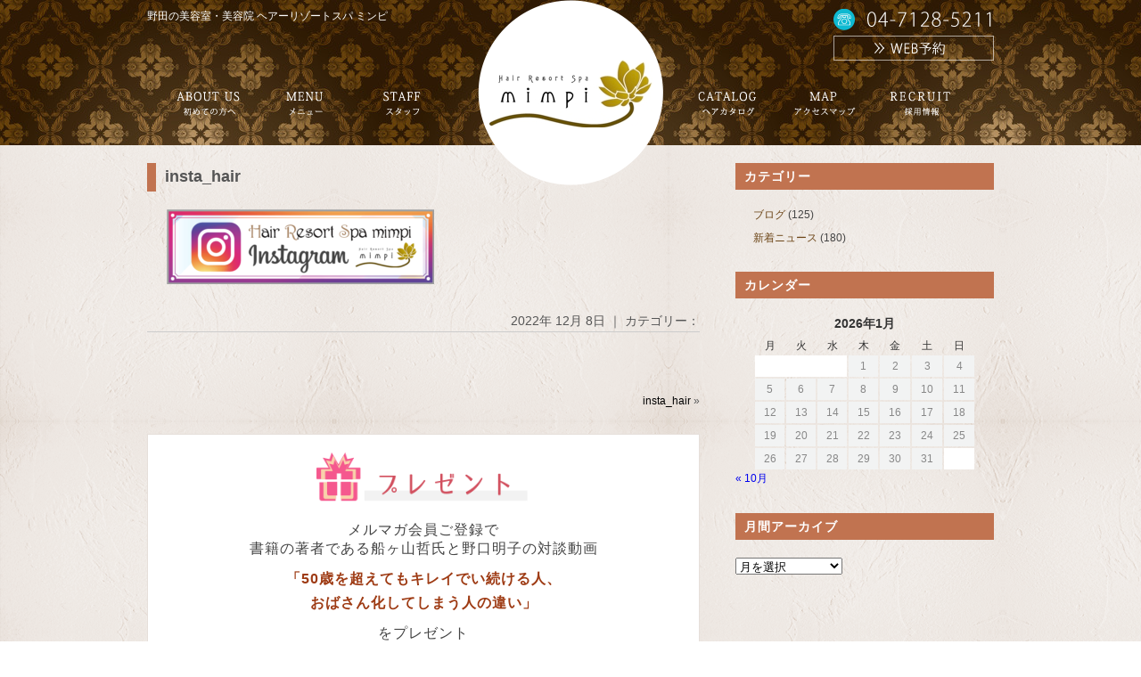

--- FILE ---
content_type: text/html; charset=UTF-8
request_url: https://mimpi-hair.com/insta_hair/
body_size: 13335
content:
<!DOCTYPE html>
<!--[if lt IE 7 ]><html class="ie ie6" lang="ja"> <![endif]-->
<!--[if IE 7 ]><html class="ie ie7" lang="ja"> <![endif]-->
<!--[if IE 8 ]><html class="ie ie8" lang="ja"> <![endif]-->
<!--[if IE 9 ]><html class="ie ie9" lang="ja"> <![endif]-->
<!--[if (gt IE 9)|!(IE)]><!-->
<html class="" lang="ja">
<!--<![endif]-->

<head>
<meta charset="UTF-8">
<meta http-equiv="X-UA-Compatible" content="IE=edge">
<title>
野田市 美容室 美容院 mimpi（ミンピ）insta_hair | 野田市 美容室 美容院 mimpi（ミンピ）</title>
<meta http-equiv="Content-Type" content="text/html; charset=UTF-8" />
<meta http-equiv="Content-Style-Type" content="text/css" />
<meta http-equiv="Content-Script-Type" content="text/javascript" />
<meta name="viewport" content="width=device-width" />
<meta name="google-site-verification" content="EzGrWAXrt_YDBtGjdoDYqD6rG0nz8zE0U2cLD7WX0Zs" />
<!--[if lt IE 9]>
<script src="http://css3-mediaqueries-js.googlecode.com/svn/trunk/css3-mediaqueries.js"></script>
<![endif]-->

<!--[if lt IE 9]>
<script src="http://html5shiv.googlecode.com/svn/trunk/html5.js"></script>
<![endif]-->

<link rel="stylesheet" href="https://mimpi-hair.com/wp-content/themes/mimpi/style.css" type="text/css" />
<link href="https://fonts.googleapis.com/css?family=Marcellus" rel="stylesheet">
<style type="text/css">
img {
    image-rendering: -webkit-optimize-contrast;
}
</style>
<script src="https://mimpi-hair.com/wp-content/themes/mimpi/js/respond.min.js"></script>
<script type="text/javascript" src="//www.google.com/jsapi"></script>
<script src="https://ajax.googleapis.com/ajax/libs/jquery/3.4.1/jquery.min.js"></script>
<script src="https://mimpi-hair.com/wp-content/themes/mimpi/js/smoothscroll.js" type="text/javascript"></script>
<script src="https://mimpi-hair.com/wp-content/themes/mimpi/js/smartRollover.js" type="text/javascript"></script>
<script src="https://mimpi-hair.com/wp-content/themes/mimpi/js/gallery.js" type="text/javascript"></script>
<script type="text/javascript">
$(function(){
  $("#toggle").click(function(){
    $("#menu_home").slideToggle();
    return false;
  });
  $(window).resize(function(){
    var win = $(window).width();
    var p = 480;
    if(win > p){
      $("#menu_home").show();
    } else {
      $("#menu_home").hide();
    }
  });
});
</script>
<link rel="alternate" type="application/rss+xml" title="野田市 美容室 美容院 mimpi（ミンピ） RSS Feed" href="https://mimpi-hair.com/feed/" />
<link rel="alternate" type="application/atom+xml" title="野田市 美容室 美容院 mimpi（ミンピ） Atom Feed" href="https://mimpi-hair.com/feed/atom/" />
<link rel="pingback" href="https://mimpi-hair.com/xmlrpc.php" />
<link rel="shortcut icon" href="https://mimpi-hair.com/wp-content/themes/mimpi/favicon.ico" />
<!-- Google tag (gtag.js) -->
<script async src="https://www.googletagmanager.com/gtag/js?id=G-THJBE8XC1E"></script>
<script>
  window.dataLayer = window.dataLayer || [];
  function gtag(){dataLayer.push(arguments);}
  gtag('js', new Date());

  gtag('config', 'G-THJBE8XC1E');
</script>	<style>img:is([sizes="auto" i], [sizes^="auto," i]) { contain-intrinsic-size: 3000px 1500px }</style>
	
		<!-- All in One SEO 4.9.3 - aioseo.com -->
	<meta name="robots" content="max-image-preview:large" />
	<meta name="author" content="guworks"/>
	<link rel="canonical" href="https://mimpi-hair.com/insta_hair/" />
	<meta name="generator" content="All in One SEO (AIOSEO) 4.9.3" />
		<meta property="og:locale" content="ja_JP" />
		<meta property="og:site_name" content="野田市 美容室 美容院 mimpi（ミンピ） | 野田市の美容室ミンピは髪も心も癒される美容院です。愛宕駅より徒歩10分、野田市駅から徒歩12分。 カット・カラー・パーマ以外のスパメニューも豊富。ヘッドスパはもちろん、着付けも人気の美容室。" />
		<meta property="og:type" content="article" />
		<meta property="og:title" content="insta_hair | 野田市 美容室 美容院 mimpi（ミンピ）" />
		<meta property="og:url" content="https://mimpi-hair.com/insta_hair/" />
		<meta property="article:published_time" content="2022-12-08T14:40:42+00:00" />
		<meta property="article:modified_time" content="2022-12-08T14:40:42+00:00" />
		<meta name="twitter:card" content="summary_large_image" />
		<meta name="twitter:title" content="insta_hair | 野田市 美容室 美容院 mimpi（ミンピ）" />
		<script type="application/ld+json" class="aioseo-schema">
			{"@context":"https:\/\/schema.org","@graph":[{"@type":"BreadcrumbList","@id":"https:\/\/mimpi-hair.com\/insta_hair\/#breadcrumblist","itemListElement":[{"@type":"ListItem","@id":"https:\/\/mimpi-hair.com#listItem","position":1,"name":"\u30db\u30fc\u30e0","item":"https:\/\/mimpi-hair.com","nextItem":{"@type":"ListItem","@id":"https:\/\/mimpi-hair.com\/insta_hair\/#listItem","name":"insta_hair"}},{"@type":"ListItem","@id":"https:\/\/mimpi-hair.com\/insta_hair\/#listItem","position":2,"name":"insta_hair","previousItem":{"@type":"ListItem","@id":"https:\/\/mimpi-hair.com#listItem","name":"\u30db\u30fc\u30e0"}}]},{"@type":"ItemPage","@id":"https:\/\/mimpi-hair.com\/insta_hair\/#itempage","url":"https:\/\/mimpi-hair.com\/insta_hair\/","name":"insta_hair | \u91ce\u7530\u5e02 \u7f8e\u5bb9\u5ba4 \u7f8e\u5bb9\u9662 mimpi\uff08\u30df\u30f3\u30d4\uff09","inLanguage":"ja","isPartOf":{"@id":"https:\/\/mimpi-hair.com\/#website"},"breadcrumb":{"@id":"https:\/\/mimpi-hair.com\/insta_hair\/#breadcrumblist"},"author":{"@id":"https:\/\/mimpi-hair.com\/author\/guworks\/#author"},"creator":{"@id":"https:\/\/mimpi-hair.com\/author\/guworks\/#author"},"datePublished":"2022-12-08T23:40:42+09:00","dateModified":"2022-12-08T23:40:42+09:00"},{"@type":"Organization","@id":"https:\/\/mimpi-hair.com\/#organization","name":"\u91ce\u7530\u5e02 \u7f8e\u5bb9\u5ba4 \u7f8e\u5bb9\u9662 mimpi\uff08\u30df\u30f3\u30d4\uff09","description":"\u91ce\u7530\u5e02\u306e\u7f8e\u5bb9\u5ba4\u30df\u30f3\u30d4\u306f\u9aea\u3082\u5fc3\u3082\u7652\u3055\u308c\u308b\u7f8e\u5bb9\u9662\u3067\u3059\u3002\u611b\u5b95\u99c5\u3088\u308a\u5f92\u6b6910\u5206\u3001\u91ce\u7530\u5e02\u99c5\u304b\u3089\u5f92\u6b6912\u5206\u3002 \u30ab\u30c3\u30c8\u30fb\u30ab\u30e9\u30fc\u30fb\u30d1\u30fc\u30de\u4ee5\u5916\u306e\u30b9\u30d1\u30e1\u30cb\u30e5\u30fc\u3082\u8c4a\u5bcc\u3002\u30d8\u30c3\u30c9\u30b9\u30d1\u306f\u3082\u3061\u308d\u3093\u3001\u7740\u4ed8\u3051\u3082\u4eba\u6c17\u306e\u7f8e\u5bb9\u5ba4\u3002","url":"https:\/\/mimpi-hair.com\/"},{"@type":"Person","@id":"https:\/\/mimpi-hair.com\/author\/guworks\/#author","url":"https:\/\/mimpi-hair.com\/author\/guworks\/","name":"guworks","image":{"@type":"ImageObject","@id":"https:\/\/mimpi-hair.com\/insta_hair\/#authorImage","url":"https:\/\/secure.gravatar.com\/avatar\/e855ac67b6cb64894ff763f15d17bdb051298d25a8cc958b52ed076b65636aee?s=96&d=mm&r=g","width":96,"height":96,"caption":"guworks"}},{"@type":"WebSite","@id":"https:\/\/mimpi-hair.com\/#website","url":"https:\/\/mimpi-hair.com\/","name":"\u91ce\u7530\u5e02 \u7f8e\u5bb9\u5ba4 \u7f8e\u5bb9\u9662 mimpi\uff08\u30df\u30f3\u30d4\uff09","description":"\u91ce\u7530\u5e02\u306e\u7f8e\u5bb9\u5ba4\u30df\u30f3\u30d4\u306f\u9aea\u3082\u5fc3\u3082\u7652\u3055\u308c\u308b\u7f8e\u5bb9\u9662\u3067\u3059\u3002\u611b\u5b95\u99c5\u3088\u308a\u5f92\u6b6910\u5206\u3001\u91ce\u7530\u5e02\u99c5\u304b\u3089\u5f92\u6b6912\u5206\u3002 \u30ab\u30c3\u30c8\u30fb\u30ab\u30e9\u30fc\u30fb\u30d1\u30fc\u30de\u4ee5\u5916\u306e\u30b9\u30d1\u30e1\u30cb\u30e5\u30fc\u3082\u8c4a\u5bcc\u3002\u30d8\u30c3\u30c9\u30b9\u30d1\u306f\u3082\u3061\u308d\u3093\u3001\u7740\u4ed8\u3051\u3082\u4eba\u6c17\u306e\u7f8e\u5bb9\u5ba4\u3002","inLanguage":"ja","publisher":{"@id":"https:\/\/mimpi-hair.com\/#organization"}}]}
		</script>
		<!-- All in One SEO -->

<link rel="alternate" type="application/rss+xml" title="野田市 美容室 美容院 mimpi（ミンピ） &raquo; insta_hair のコメントのフィード" href="https://mimpi-hair.com/feed/?attachment_id=11747" />
<script type="text/javascript">
/* <![CDATA[ */
window._wpemojiSettings = {"baseUrl":"https:\/\/s.w.org\/images\/core\/emoji\/16.0.1\/72x72\/","ext":".png","svgUrl":"https:\/\/s.w.org\/images\/core\/emoji\/16.0.1\/svg\/","svgExt":".svg","source":{"concatemoji":"https:\/\/mimpi-hair.com\/wp-includes\/js\/wp-emoji-release.min.js?ver=6.8.3"}};
/*! This file is auto-generated */
!function(s,n){var o,i,e;function c(e){try{var t={supportTests:e,timestamp:(new Date).valueOf()};sessionStorage.setItem(o,JSON.stringify(t))}catch(e){}}function p(e,t,n){e.clearRect(0,0,e.canvas.width,e.canvas.height),e.fillText(t,0,0);var t=new Uint32Array(e.getImageData(0,0,e.canvas.width,e.canvas.height).data),a=(e.clearRect(0,0,e.canvas.width,e.canvas.height),e.fillText(n,0,0),new Uint32Array(e.getImageData(0,0,e.canvas.width,e.canvas.height).data));return t.every(function(e,t){return e===a[t]})}function u(e,t){e.clearRect(0,0,e.canvas.width,e.canvas.height),e.fillText(t,0,0);for(var n=e.getImageData(16,16,1,1),a=0;a<n.data.length;a++)if(0!==n.data[a])return!1;return!0}function f(e,t,n,a){switch(t){case"flag":return n(e,"\ud83c\udff3\ufe0f\u200d\u26a7\ufe0f","\ud83c\udff3\ufe0f\u200b\u26a7\ufe0f")?!1:!n(e,"\ud83c\udde8\ud83c\uddf6","\ud83c\udde8\u200b\ud83c\uddf6")&&!n(e,"\ud83c\udff4\udb40\udc67\udb40\udc62\udb40\udc65\udb40\udc6e\udb40\udc67\udb40\udc7f","\ud83c\udff4\u200b\udb40\udc67\u200b\udb40\udc62\u200b\udb40\udc65\u200b\udb40\udc6e\u200b\udb40\udc67\u200b\udb40\udc7f");case"emoji":return!a(e,"\ud83e\udedf")}return!1}function g(e,t,n,a){var r="undefined"!=typeof WorkerGlobalScope&&self instanceof WorkerGlobalScope?new OffscreenCanvas(300,150):s.createElement("canvas"),o=r.getContext("2d",{willReadFrequently:!0}),i=(o.textBaseline="top",o.font="600 32px Arial",{});return e.forEach(function(e){i[e]=t(o,e,n,a)}),i}function t(e){var t=s.createElement("script");t.src=e,t.defer=!0,s.head.appendChild(t)}"undefined"!=typeof Promise&&(o="wpEmojiSettingsSupports",i=["flag","emoji"],n.supports={everything:!0,everythingExceptFlag:!0},e=new Promise(function(e){s.addEventListener("DOMContentLoaded",e,{once:!0})}),new Promise(function(t){var n=function(){try{var e=JSON.parse(sessionStorage.getItem(o));if("object"==typeof e&&"number"==typeof e.timestamp&&(new Date).valueOf()<e.timestamp+604800&&"object"==typeof e.supportTests)return e.supportTests}catch(e){}return null}();if(!n){if("undefined"!=typeof Worker&&"undefined"!=typeof OffscreenCanvas&&"undefined"!=typeof URL&&URL.createObjectURL&&"undefined"!=typeof Blob)try{var e="postMessage("+g.toString()+"("+[JSON.stringify(i),f.toString(),p.toString(),u.toString()].join(",")+"));",a=new Blob([e],{type:"text/javascript"}),r=new Worker(URL.createObjectURL(a),{name:"wpTestEmojiSupports"});return void(r.onmessage=function(e){c(n=e.data),r.terminate(),t(n)})}catch(e){}c(n=g(i,f,p,u))}t(n)}).then(function(e){for(var t in e)n.supports[t]=e[t],n.supports.everything=n.supports.everything&&n.supports[t],"flag"!==t&&(n.supports.everythingExceptFlag=n.supports.everythingExceptFlag&&n.supports[t]);n.supports.everythingExceptFlag=n.supports.everythingExceptFlag&&!n.supports.flag,n.DOMReady=!1,n.readyCallback=function(){n.DOMReady=!0}}).then(function(){return e}).then(function(){var e;n.supports.everything||(n.readyCallback(),(e=n.source||{}).concatemoji?t(e.concatemoji):e.wpemoji&&e.twemoji&&(t(e.twemoji),t(e.wpemoji)))}))}((window,document),window._wpemojiSettings);
/* ]]> */
</script>
<link rel='stylesheet' id='wp-customer-reviews-3-frontend-css' href='https://mimpi-hair.com/wp-content/plugins/wp-customer-reviews/css/wp-customer-reviews.css?ver=3.7.7' type='text/css' media='all' />
<style id='wp-emoji-styles-inline-css' type='text/css'>

	img.wp-smiley, img.emoji {
		display: inline !important;
		border: none !important;
		box-shadow: none !important;
		height: 1em !important;
		width: 1em !important;
		margin: 0 0.07em !important;
		vertical-align: -0.1em !important;
		background: none !important;
		padding: 0 !important;
	}
</style>
<link rel='stylesheet' id='wp-block-library-css' href='https://mimpi-hair.com/wp-includes/css/dist/block-library/style.min.css?ver=6.8.3' type='text/css' media='all' />
<style id='classic-theme-styles-inline-css' type='text/css'>
/*! This file is auto-generated */
.wp-block-button__link{color:#fff;background-color:#32373c;border-radius:9999px;box-shadow:none;text-decoration:none;padding:calc(.667em + 2px) calc(1.333em + 2px);font-size:1.125em}.wp-block-file__button{background:#32373c;color:#fff;text-decoration:none}
</style>
<link rel='stylesheet' id='aioseo/css/src/vue/standalone/blocks/table-of-contents/global.scss-css' href='https://mimpi-hair.com/wp-content/plugins/all-in-one-seo-pack/dist/Lite/assets/css/table-of-contents/global.e90f6d47.css?ver=4.9.3' type='text/css' media='all' />
<style id='global-styles-inline-css' type='text/css'>
:root{--wp--preset--aspect-ratio--square: 1;--wp--preset--aspect-ratio--4-3: 4/3;--wp--preset--aspect-ratio--3-4: 3/4;--wp--preset--aspect-ratio--3-2: 3/2;--wp--preset--aspect-ratio--2-3: 2/3;--wp--preset--aspect-ratio--16-9: 16/9;--wp--preset--aspect-ratio--9-16: 9/16;--wp--preset--color--black: #000000;--wp--preset--color--cyan-bluish-gray: #abb8c3;--wp--preset--color--white: #ffffff;--wp--preset--color--pale-pink: #f78da7;--wp--preset--color--vivid-red: #cf2e2e;--wp--preset--color--luminous-vivid-orange: #ff6900;--wp--preset--color--luminous-vivid-amber: #fcb900;--wp--preset--color--light-green-cyan: #7bdcb5;--wp--preset--color--vivid-green-cyan: #00d084;--wp--preset--color--pale-cyan-blue: #8ed1fc;--wp--preset--color--vivid-cyan-blue: #0693e3;--wp--preset--color--vivid-purple: #9b51e0;--wp--preset--gradient--vivid-cyan-blue-to-vivid-purple: linear-gradient(135deg,rgba(6,147,227,1) 0%,rgb(155,81,224) 100%);--wp--preset--gradient--light-green-cyan-to-vivid-green-cyan: linear-gradient(135deg,rgb(122,220,180) 0%,rgb(0,208,130) 100%);--wp--preset--gradient--luminous-vivid-amber-to-luminous-vivid-orange: linear-gradient(135deg,rgba(252,185,0,1) 0%,rgba(255,105,0,1) 100%);--wp--preset--gradient--luminous-vivid-orange-to-vivid-red: linear-gradient(135deg,rgba(255,105,0,1) 0%,rgb(207,46,46) 100%);--wp--preset--gradient--very-light-gray-to-cyan-bluish-gray: linear-gradient(135deg,rgb(238,238,238) 0%,rgb(169,184,195) 100%);--wp--preset--gradient--cool-to-warm-spectrum: linear-gradient(135deg,rgb(74,234,220) 0%,rgb(151,120,209) 20%,rgb(207,42,186) 40%,rgb(238,44,130) 60%,rgb(251,105,98) 80%,rgb(254,248,76) 100%);--wp--preset--gradient--blush-light-purple: linear-gradient(135deg,rgb(255,206,236) 0%,rgb(152,150,240) 100%);--wp--preset--gradient--blush-bordeaux: linear-gradient(135deg,rgb(254,205,165) 0%,rgb(254,45,45) 50%,rgb(107,0,62) 100%);--wp--preset--gradient--luminous-dusk: linear-gradient(135deg,rgb(255,203,112) 0%,rgb(199,81,192) 50%,rgb(65,88,208) 100%);--wp--preset--gradient--pale-ocean: linear-gradient(135deg,rgb(255,245,203) 0%,rgb(182,227,212) 50%,rgb(51,167,181) 100%);--wp--preset--gradient--electric-grass: linear-gradient(135deg,rgb(202,248,128) 0%,rgb(113,206,126) 100%);--wp--preset--gradient--midnight: linear-gradient(135deg,rgb(2,3,129) 0%,rgb(40,116,252) 100%);--wp--preset--font-size--small: 13px;--wp--preset--font-size--medium: 20px;--wp--preset--font-size--large: 36px;--wp--preset--font-size--x-large: 42px;--wp--preset--spacing--20: 0.44rem;--wp--preset--spacing--30: 0.67rem;--wp--preset--spacing--40: 1rem;--wp--preset--spacing--50: 1.5rem;--wp--preset--spacing--60: 2.25rem;--wp--preset--spacing--70: 3.38rem;--wp--preset--spacing--80: 5.06rem;--wp--preset--shadow--natural: 6px 6px 9px rgba(0, 0, 0, 0.2);--wp--preset--shadow--deep: 12px 12px 50px rgba(0, 0, 0, 0.4);--wp--preset--shadow--sharp: 6px 6px 0px rgba(0, 0, 0, 0.2);--wp--preset--shadow--outlined: 6px 6px 0px -3px rgba(255, 255, 255, 1), 6px 6px rgba(0, 0, 0, 1);--wp--preset--shadow--crisp: 6px 6px 0px rgba(0, 0, 0, 1);}:where(.is-layout-flex){gap: 0.5em;}:where(.is-layout-grid){gap: 0.5em;}body .is-layout-flex{display: flex;}.is-layout-flex{flex-wrap: wrap;align-items: center;}.is-layout-flex > :is(*, div){margin: 0;}body .is-layout-grid{display: grid;}.is-layout-grid > :is(*, div){margin: 0;}:where(.wp-block-columns.is-layout-flex){gap: 2em;}:where(.wp-block-columns.is-layout-grid){gap: 2em;}:where(.wp-block-post-template.is-layout-flex){gap: 1.25em;}:where(.wp-block-post-template.is-layout-grid){gap: 1.25em;}.has-black-color{color: var(--wp--preset--color--black) !important;}.has-cyan-bluish-gray-color{color: var(--wp--preset--color--cyan-bluish-gray) !important;}.has-white-color{color: var(--wp--preset--color--white) !important;}.has-pale-pink-color{color: var(--wp--preset--color--pale-pink) !important;}.has-vivid-red-color{color: var(--wp--preset--color--vivid-red) !important;}.has-luminous-vivid-orange-color{color: var(--wp--preset--color--luminous-vivid-orange) !important;}.has-luminous-vivid-amber-color{color: var(--wp--preset--color--luminous-vivid-amber) !important;}.has-light-green-cyan-color{color: var(--wp--preset--color--light-green-cyan) !important;}.has-vivid-green-cyan-color{color: var(--wp--preset--color--vivid-green-cyan) !important;}.has-pale-cyan-blue-color{color: var(--wp--preset--color--pale-cyan-blue) !important;}.has-vivid-cyan-blue-color{color: var(--wp--preset--color--vivid-cyan-blue) !important;}.has-vivid-purple-color{color: var(--wp--preset--color--vivid-purple) !important;}.has-black-background-color{background-color: var(--wp--preset--color--black) !important;}.has-cyan-bluish-gray-background-color{background-color: var(--wp--preset--color--cyan-bluish-gray) !important;}.has-white-background-color{background-color: var(--wp--preset--color--white) !important;}.has-pale-pink-background-color{background-color: var(--wp--preset--color--pale-pink) !important;}.has-vivid-red-background-color{background-color: var(--wp--preset--color--vivid-red) !important;}.has-luminous-vivid-orange-background-color{background-color: var(--wp--preset--color--luminous-vivid-orange) !important;}.has-luminous-vivid-amber-background-color{background-color: var(--wp--preset--color--luminous-vivid-amber) !important;}.has-light-green-cyan-background-color{background-color: var(--wp--preset--color--light-green-cyan) !important;}.has-vivid-green-cyan-background-color{background-color: var(--wp--preset--color--vivid-green-cyan) !important;}.has-pale-cyan-blue-background-color{background-color: var(--wp--preset--color--pale-cyan-blue) !important;}.has-vivid-cyan-blue-background-color{background-color: var(--wp--preset--color--vivid-cyan-blue) !important;}.has-vivid-purple-background-color{background-color: var(--wp--preset--color--vivid-purple) !important;}.has-black-border-color{border-color: var(--wp--preset--color--black) !important;}.has-cyan-bluish-gray-border-color{border-color: var(--wp--preset--color--cyan-bluish-gray) !important;}.has-white-border-color{border-color: var(--wp--preset--color--white) !important;}.has-pale-pink-border-color{border-color: var(--wp--preset--color--pale-pink) !important;}.has-vivid-red-border-color{border-color: var(--wp--preset--color--vivid-red) !important;}.has-luminous-vivid-orange-border-color{border-color: var(--wp--preset--color--luminous-vivid-orange) !important;}.has-luminous-vivid-amber-border-color{border-color: var(--wp--preset--color--luminous-vivid-amber) !important;}.has-light-green-cyan-border-color{border-color: var(--wp--preset--color--light-green-cyan) !important;}.has-vivid-green-cyan-border-color{border-color: var(--wp--preset--color--vivid-green-cyan) !important;}.has-pale-cyan-blue-border-color{border-color: var(--wp--preset--color--pale-cyan-blue) !important;}.has-vivid-cyan-blue-border-color{border-color: var(--wp--preset--color--vivid-cyan-blue) !important;}.has-vivid-purple-border-color{border-color: var(--wp--preset--color--vivid-purple) !important;}.has-vivid-cyan-blue-to-vivid-purple-gradient-background{background: var(--wp--preset--gradient--vivid-cyan-blue-to-vivid-purple) !important;}.has-light-green-cyan-to-vivid-green-cyan-gradient-background{background: var(--wp--preset--gradient--light-green-cyan-to-vivid-green-cyan) !important;}.has-luminous-vivid-amber-to-luminous-vivid-orange-gradient-background{background: var(--wp--preset--gradient--luminous-vivid-amber-to-luminous-vivid-orange) !important;}.has-luminous-vivid-orange-to-vivid-red-gradient-background{background: var(--wp--preset--gradient--luminous-vivid-orange-to-vivid-red) !important;}.has-very-light-gray-to-cyan-bluish-gray-gradient-background{background: var(--wp--preset--gradient--very-light-gray-to-cyan-bluish-gray) !important;}.has-cool-to-warm-spectrum-gradient-background{background: var(--wp--preset--gradient--cool-to-warm-spectrum) !important;}.has-blush-light-purple-gradient-background{background: var(--wp--preset--gradient--blush-light-purple) !important;}.has-blush-bordeaux-gradient-background{background: var(--wp--preset--gradient--blush-bordeaux) !important;}.has-luminous-dusk-gradient-background{background: var(--wp--preset--gradient--luminous-dusk) !important;}.has-pale-ocean-gradient-background{background: var(--wp--preset--gradient--pale-ocean) !important;}.has-electric-grass-gradient-background{background: var(--wp--preset--gradient--electric-grass) !important;}.has-midnight-gradient-background{background: var(--wp--preset--gradient--midnight) !important;}.has-small-font-size{font-size: var(--wp--preset--font-size--small) !important;}.has-medium-font-size{font-size: var(--wp--preset--font-size--medium) !important;}.has-large-font-size{font-size: var(--wp--preset--font-size--large) !important;}.has-x-large-font-size{font-size: var(--wp--preset--font-size--x-large) !important;}
:where(.wp-block-post-template.is-layout-flex){gap: 1.25em;}:where(.wp-block-post-template.is-layout-grid){gap: 1.25em;}
:where(.wp-block-columns.is-layout-flex){gap: 2em;}:where(.wp-block-columns.is-layout-grid){gap: 2em;}
:root :where(.wp-block-pullquote){font-size: 1.5em;line-height: 1.6;}
</style>
<link rel='stylesheet' id='contact-form-7-css' href='https://mimpi-hair.com/wp-content/plugins/contact-form-7/includes/css/styles.css?ver=6.1.4' type='text/css' media='all' />
<link rel='stylesheet' id='foobox-free-min-css' href='https://mimpi-hair.com/wp-content/plugins/foobox-image-lightbox/free/css/foobox.free.min.css?ver=2.7.41' type='text/css' media='all' />
<link rel='stylesheet' id='wp-pagenavi-css' href='https://mimpi-hair.com/wp-content/plugins/wp-pagenavi/pagenavi-css.css?ver=2.70' type='text/css' media='all' />
<script type="text/javascript" src="https://mimpi-hair.com/wp-includes/js/jquery/jquery.min.js?ver=3.7.1" id="jquery-core-js"></script>
<script type="text/javascript" src="https://mimpi-hair.com/wp-includes/js/jquery/jquery-migrate.min.js?ver=3.4.1" id="jquery-migrate-js"></script>
<script type="text/javascript" src="https://mimpi-hair.com/wp-content/plugins/wp-customer-reviews/js/wp-customer-reviews.js?ver=3.7.7" id="wp-customer-reviews-3-frontend-js"></script>
<script type="text/javascript" id="foobox-free-min-js-before">
/* <![CDATA[ */
/* Run FooBox FREE (v2.7.41) */
var FOOBOX = window.FOOBOX = {
	ready: true,
	disableOthers: false,
	o: {wordpress: { enabled: true }, countMessage:'image %index of %total', captions: { dataTitle: ["captionTitle","title","elementorLightboxTitle"], dataDesc: ["captionDesc","description","elementorLightboxDescription"] }, rel: '', excludes:'.fbx-link,.nofoobox,.nolightbox,a[href*="pinterest.com/pin/create/button/"]', affiliate : { enabled: false }},
	selectors: [
		".foogallery-container.foogallery-lightbox-foobox", ".foogallery-container.foogallery-lightbox-foobox-free", ".gallery", ".wp-block-gallery", ".wp-caption", ".wp-block-image", "a:has(img[class*=wp-image-])", ".foobox"
	],
	pre: function( $ ){
		// Custom JavaScript (Pre)
		
	},
	post: function( $ ){
		// Custom JavaScript (Post)
		
		// Custom Captions Code
		
	},
	custom: function( $ ){
		// Custom Extra JS
		
	}
};
/* ]]> */
</script>
<script type="text/javascript" src="https://mimpi-hair.com/wp-content/plugins/foobox-image-lightbox/free/js/foobox.free.min.js?ver=2.7.41" id="foobox-free-min-js"></script>
<link rel="https://api.w.org/" href="https://mimpi-hair.com/wp-json/" /><link rel="alternate" title="JSON" type="application/json" href="https://mimpi-hair.com/wp-json/wp/v2/media/11747" /><link rel="EditURI" type="application/rsd+xml" title="RSD" href="https://mimpi-hair.com/xmlrpc.php?rsd" />
<meta name="generator" content="WordPress 6.8.3" />
<link rel='shortlink' href='https://mimpi-hair.com/?p=11747' />
<link rel="alternate" title="oEmbed (JSON)" type="application/json+oembed" href="https://mimpi-hair.com/wp-json/oembed/1.0/embed?url=https%3A%2F%2Fmimpi-hair.com%2Finsta_hair%2F" />
<link rel="alternate" title="oEmbed (XML)" type="text/xml+oembed" href="https://mimpi-hair.com/wp-json/oembed/1.0/embed?url=https%3A%2F%2Fmimpi-hair.com%2Finsta_hair%2F&#038;format=xml" />
<meta name="generator" content="Elementor 3.34.3; features: additional_custom_breakpoints; settings: css_print_method-external, google_font-enabled, font_display-swap">
			<style>
				.e-con.e-parent:nth-of-type(n+4):not(.e-lazyloaded):not(.e-no-lazyload),
				.e-con.e-parent:nth-of-type(n+4):not(.e-lazyloaded):not(.e-no-lazyload) * {
					background-image: none !important;
				}
				@media screen and (max-height: 1024px) {
					.e-con.e-parent:nth-of-type(n+3):not(.e-lazyloaded):not(.e-no-lazyload),
					.e-con.e-parent:nth-of-type(n+3):not(.e-lazyloaded):not(.e-no-lazyload) * {
						background-image: none !important;
					}
				}
				@media screen and (max-height: 640px) {
					.e-con.e-parent:nth-of-type(n+2):not(.e-lazyloaded):not(.e-no-lazyload),
					.e-con.e-parent:nth-of-type(n+2):not(.e-lazyloaded):not(.e-no-lazyload) * {
						background-image: none !important;
					}
				}
			</style>
			</head>
<body id="">
<a name="top" id="top"></a>
<div id="wrapper">
<div id="header_wrap">
	<div id="header">
		<div id="logo"> <a href="https://mimpi-hair.com/"><img src="https://mimpi-hair.com/wp-content/themes/mimpi/images/head/logo01.png" alt="mimpi" /></a> </div>
		<div id="head_box">
			<div id="Rhead">
				<h1>野田の美容室・美容院 ヘアーリゾートスパ ミンピ</h1>
			</div>
			<div id="Lhead">
				<div id="logo_sma"> <a href="https://mimpi-hair.com/"><img src="https://mimpi-hair.com/wp-content/themes/mimpi/images/head/logo02.jpg" alt="mimpi" /></a> </div>
				<p class="head_tel"><a href="tel:0471285211"><img src="https://mimpi-hair.com/wp-content/themes/mimpi/images/head/tel.png" alt="ミンピ電話番号0471285211" /></a></p>
				<p class="head_web"><a href="https://saloon.to/r/index.php?g=10127&m=0001" target="_blank"><img src="https://mimpi-hair.com/wp-content/themes/mimpi/images/head/web.png" alt="Web予約" /></a></p>
			</div>
		</div>
		<div id="navigation"><!--navigation-->
			<div class="nav">
				<ul>
					<li class="nav_first"><a href="https://mimpi-hair.com/beginner/" title="初めての方へ"><img src="https://mimpi-hair.com/wp-content/themes/mimpi/images/navi/n_about.png" alt="初めての方へ" /></a></li>
					<li><a href="https://mimpi-hair.com/menulist/" title="メニュー一覧"><img src="https://mimpi-hair.com/wp-content/themes/mimpi/images/navi/n_menu.png" alt="メニュー一覧" /></a></li>
					<li class="nav_long"><a href="https://mimpi-hair.com/staff/" title="スタッフ"><img src="https://mimpi-hair.com/wp-content/themes/mimpi/images/navi/n_staff.png" alt="スタッフ" /></a></li>
					<li><a href="https://mimpi-hair.com/category/catalog/" title="ヘアカタログ"><img src="https://mimpi-hair.com/wp-content/themes/mimpi/images/navi/n_catalog.png" alt="ヘアカタログ" /></a></li>
					<li><a href="https://mimpi-hair.com/map/" title="アクセスマップ"><img src="https://mimpi-hair.com/wp-content/themes/mimpi/images/navi/n_map.png" alt="アクセスマップ" /></a></li>
					<li class="nav_last"><a href="https://mimpi-hair.com/recruit/" title="美容師・採用情報"><img src="https://mimpi-hair.com/wp-content/themes/mimpi/images/navi/n_recruit.png" alt="美容師・採用情報" /></a></li>
				</ul>
			</div>
			<!--nav end--> 
		</div>
		<!--navigation end-->
		
		<div id="menu-box"><!--navigation sma-->
			<div id="toggle"><a href="#">menu</a></div>
			<ul id="menu_home">
				<li><a href="https://mimpi-hair.com/beginner/">初めての方へ</a></li>
				<li><a href="https://image-produce-mimpi.com/kamishitukaizen-mimpi-lp/" target="_blank">美艶・髪質改善</a></li>
				<li><a href="https://mimpi-hair.com/menu/">ヘアメニュー</a></li>
				<li><a href="https://mimpi-hair.com/spamenu/">スパメニュー</a></li>
				<li><a href="https://mimpi-hair.com/ans_spa/">ヘッドヒーリング</a></li>
				<li><a href="https://mimpi-hair.com/staff/">スタッフ</a></li>
				<li><a href="https://beauty.hotpepper.jp/slnH000300778/coupon/" title="クーポン" target="_blank">クーポン</a></li>
				<li><a href="https://mimpi-hair.com/category/catalog/">ヘアカタログ</a></li>
				<li><a href="https://mimpi-hair.com/salon/">店内の雰囲気</a></li>
				<li><a href="https://mimpi-hair.com/map/">アクセスマップ</a></li>
				<li><a href="https://love-resort-mimpi.myshopify.com/" target="_blank">取扱い製品</a></li>
				<li><a href="https://mimpi-hair.com/voice/">お客様の声</a></li>
				<li><a href="https://mimpi-hair.com/magazine/">雑誌掲載</a></li>
				<li><a href="https://mimpi-hair.com/category/blog/">ブログ</a></li>
				<li><a href="https://mimpi-hair.com/recruit/">採用情報</a></li>
			</ul>
		</div>
		<!--navigation sma end-->
		
			</div>
	<!--header end--> 
	
</div>
<!--header_wrap-->

<div id="contents">

<div id="left_box">
        <div class="post">
        <h2><a href="https://mimpi-hair.com/insta_hair/">
            insta_hair            </a></h2>
        <p class="attachment"><a href='https://mimpi-hair.com/wp-content/uploads/2022/12/insta_hair.png'><img decoding="async" width="300" height="84" src="https://mimpi-hair.com/wp-content/uploads/2022/12/insta_hair-300x84.png" class="attachment-medium size-medium" alt="" srcset="https://mimpi-hair.com/wp-content/uploads/2022/12/insta_hair-300x84.png 300w, https://mimpi-hair.com/wp-content/uploads/2022/12/insta_hair-600x169.png 600w, https://mimpi-hair.com/wp-content/uploads/2022/12/insta_hair.png 640w" sizes="(max-width: 300px) 100vw, 300px" /></a></p>
        <p class="postinfo">
            2022年 12月 8日            ｜
            カテゴリー：
                        </a> </p>
    </div>
        <p class="pagelink"> <span class="pageprev">
                </span> <span class="pagenext">
        <a href="https://mimpi-hair.com/insta_hair/" rel="prev">insta_hair</a> &raquo;        </span> </p>
                <div id="column">
        <div class="border_box02" style="margin:0 0 40px;">
            <div class="mb20"><img class="img_style" style="max-width:300px; height:auto;" src="https://mimpi-hair.com/wp-content/themes/mimpi/images/template/img_txt_01.png" alt="プレゼント"/></div>
            <div class="basicbox"><!--box03-->
                <div class="column_txt br_none txt16 text_center_pc">
                    <p>メルマガ会員ご登録で<br />
                        書籍の著者である船ヶ山哲氏と野口明子の対談動画</p>
                    <p class="txt18 color_ro"> <strong>「50歳を超えてもキレイでい続ける人、<br />
                        おばさん化してしまう人の違い」</strong></p>
                    <p> をプレゼント</p>
                </div>
            </div>
            <div class="mb20"><img class="img_style" style="max-width:300px; height:auto;" src="https://mimpi-hair.com/wp-content/themes/mimpi/images/template/img_txt_02.png" alt="ご登録はこちら"/></div>
            <p><a href="https://mimpi-bihatsu.com/fx/cBy2hi" target="_blank"><img class="img_style pb30" style="max-width:100%; height:auto;" src="https://mimpi-hair.com/wp-content/themes/mimpi/images/template/merumaga.gif" alt="コメントを送る" /></a></p>
        </div>
    </div>
</div>
<div id="right_box">
	<div id="blog_box">
		<h3>カテゴリー</h3>
		<ul>
				<li class="cat-item cat-item-1"><a href="https://mimpi-hair.com/category/blog/">ブログ</a> (125)
</li>
	<li class="cat-item cat-item-24"><a href="https://mimpi-hair.com/category/topics/">新着ニュース</a> (180)
</li>
		</ul>
		<h3>カレンダー</h3>
		<ul>
			<table id="wp-calendar" class="wp-calendar-table">
	<caption>2026年1月</caption>
	<thead>
	<tr>
		<th scope="col" aria-label="月曜日">月</th>
		<th scope="col" aria-label="火曜日">火</th>
		<th scope="col" aria-label="水曜日">水</th>
		<th scope="col" aria-label="木曜日">木</th>
		<th scope="col" aria-label="金曜日">金</th>
		<th scope="col" aria-label="土曜日">土</th>
		<th scope="col" aria-label="日曜日">日</th>
	</tr>
	</thead>
	<tbody>
	<tr>
		<td colspan="3" class="pad">&nbsp;</td><td>1</td><td>2</td><td>3</td><td>4</td>
	</tr>
	<tr>
		<td>5</td><td>6</td><td>7</td><td>8</td><td>9</td><td>10</td><td>11</td>
	</tr>
	<tr>
		<td>12</td><td>13</td><td>14</td><td>15</td><td>16</td><td>17</td><td>18</td>
	</tr>
	<tr>
		<td>19</td><td>20</td><td>21</td><td>22</td><td>23</td><td>24</td><td>25</td>
	</tr>
	<tr>
		<td>26</td><td>27</td><td id="today">28</td><td>29</td><td>30</td><td>31</td>
		<td class="pad" colspan="1">&nbsp;</td>
	</tr>
	</tbody>
	</table><nav aria-label="前と次の月" class="wp-calendar-nav">
		<span class="wp-calendar-nav-prev"><a href="https://mimpi-hair.com/date/2025/10/">&laquo; 10月</a></span>
		<span class="pad">&nbsp;</span>
		<span class="wp-calendar-nav-next">&nbsp;</span>
	</nav>		</ul>
		<h3>月間アーカイブ</h3>
		<ul>
			<select name="archive-dropdown" onChange='document.location.href=this.options[this.selectedIndex].value;'>
				<option value="">月を選択</option>
					<option value='https://mimpi-hair.com/date/2025/10/'> 2025年10月 &nbsp;(1)</option>
	<option value='https://mimpi-hair.com/date/2025/06/'> 2025年6月 &nbsp;(1)</option>
	<option value='https://mimpi-hair.com/date/2024/10/'> 2024年10月 &nbsp;(1)</option>
	<option value='https://mimpi-hair.com/date/2024/05/'> 2024年5月 &nbsp;(1)</option>
	<option value='https://mimpi-hair.com/date/2024/04/'> 2024年4月 &nbsp;(1)</option>
	<option value='https://mimpi-hair.com/date/2024/03/'> 2024年3月 &nbsp;(5)</option>
	<option value='https://mimpi-hair.com/date/2024/02/'> 2024年2月 &nbsp;(5)</option>
	<option value='https://mimpi-hair.com/date/2024/01/'> 2024年1月 &nbsp;(5)</option>
	<option value='https://mimpi-hair.com/date/2023/12/'> 2023年12月 &nbsp;(5)</option>
	<option value='https://mimpi-hair.com/date/2023/11/'> 2023年11月 &nbsp;(5)</option>
	<option value='https://mimpi-hair.com/date/2023/10/'> 2023年10月 &nbsp;(4)</option>
	<option value='https://mimpi-hair.com/date/2023/09/'> 2023年9月 &nbsp;(6)</option>
	<option value='https://mimpi-hair.com/date/2023/08/'> 2023年8月 &nbsp;(6)</option>
	<option value='https://mimpi-hair.com/date/2023/07/'> 2023年7月 &nbsp;(8)</option>
	<option value='https://mimpi-hair.com/date/2023/06/'> 2023年6月 &nbsp;(5)</option>
	<option value='https://mimpi-hair.com/date/2023/05/'> 2023年5月 &nbsp;(8)</option>
	<option value='https://mimpi-hair.com/date/2023/04/'> 2023年4月 &nbsp;(8)</option>
	<option value='https://mimpi-hair.com/date/2023/03/'> 2023年3月 &nbsp;(7)</option>
	<option value='https://mimpi-hair.com/date/2023/02/'> 2023年2月 &nbsp;(7)</option>
	<option value='https://mimpi-hair.com/date/2023/01/'> 2023年1月 &nbsp;(8)</option>
	<option value='https://mimpi-hair.com/date/2022/12/'> 2022年12月 &nbsp;(21)</option>
	<option value='https://mimpi-hair.com/date/2022/11/'> 2022年11月 &nbsp;(4)</option>
	<option value='https://mimpi-hair.com/date/2022/10/'> 2022年10月 &nbsp;(7)</option>
	<option value='https://mimpi-hair.com/date/2022/09/'> 2022年9月 &nbsp;(5)</option>
	<option value='https://mimpi-hair.com/date/2022/08/'> 2022年8月 &nbsp;(8)</option>
	<option value='https://mimpi-hair.com/date/2022/07/'> 2022年7月 &nbsp;(9)</option>
	<option value='https://mimpi-hair.com/date/2022/06/'> 2022年6月 &nbsp;(5)</option>
	<option value='https://mimpi-hair.com/date/2022/05/'> 2022年5月 &nbsp;(4)</option>
	<option value='https://mimpi-hair.com/date/2022/04/'> 2022年4月 &nbsp;(6)</option>
	<option value='https://mimpi-hair.com/date/2022/03/'> 2022年3月 &nbsp;(6)</option>
	<option value='https://mimpi-hair.com/date/2022/02/'> 2022年2月 &nbsp;(5)</option>
	<option value='https://mimpi-hair.com/date/2022/01/'> 2022年1月 &nbsp;(8)</option>
	<option value='https://mimpi-hair.com/date/2021/12/'> 2021年12月 &nbsp;(4)</option>
	<option value='https://mimpi-hair.com/date/2021/11/'> 2021年11月 &nbsp;(5)</option>
	<option value='https://mimpi-hair.com/date/2021/10/'> 2021年10月 &nbsp;(6)</option>
	<option value='https://mimpi-hair.com/date/2021/09/'> 2021年9月 &nbsp;(1)</option>
	<option value='https://mimpi-hair.com/date/2021/08/'> 2021年8月 &nbsp;(3)</option>
	<option value='https://mimpi-hair.com/date/2021/07/'> 2021年7月 &nbsp;(2)</option>
	<option value='https://mimpi-hair.com/date/2021/06/'> 2021年6月 &nbsp;(2)</option>
	<option value='https://mimpi-hair.com/date/2021/05/'> 2021年5月 &nbsp;(1)</option>
	<option value='https://mimpi-hair.com/date/2021/04/'> 2021年4月 &nbsp;(2)</option>
	<option value='https://mimpi-hair.com/date/2021/03/'> 2021年3月 &nbsp;(3)</option>
	<option value='https://mimpi-hair.com/date/2021/02/'> 2021年2月 &nbsp;(3)</option>
	<option value='https://mimpi-hair.com/date/2021/01/'> 2021年1月 &nbsp;(2)</option>
	<option value='https://mimpi-hair.com/date/2020/12/'> 2020年12月 &nbsp;(1)</option>
	<option value='https://mimpi-hair.com/date/2020/11/'> 2020年11月 &nbsp;(1)</option>
	<option value='https://mimpi-hair.com/date/2020/10/'> 2020年10月 &nbsp;(1)</option>
	<option value='https://mimpi-hair.com/date/2020/09/'> 2020年9月 &nbsp;(2)</option>
	<option value='https://mimpi-hair.com/date/2020/08/'> 2020年8月 &nbsp;(1)</option>
	<option value='https://mimpi-hair.com/date/2020/07/'> 2020年7月 &nbsp;(1)</option>
	<option value='https://mimpi-hair.com/date/2020/06/'> 2020年6月 &nbsp;(3)</option>
	<option value='https://mimpi-hair.com/date/2020/05/'> 2020年5月 &nbsp;(1)</option>
	<option value='https://mimpi-hair.com/date/2020/04/'> 2020年4月 &nbsp;(5)</option>
	<option value='https://mimpi-hair.com/date/2020/03/'> 2020年3月 &nbsp;(3)</option>
	<option value='https://mimpi-hair.com/date/2020/01/'> 2020年1月 &nbsp;(3)</option>
	<option value='https://mimpi-hair.com/date/2019/12/'> 2019年12月 &nbsp;(1)</option>
	<option value='https://mimpi-hair.com/date/2019/11/'> 2019年11月 &nbsp;(1)</option>
	<option value='https://mimpi-hair.com/date/2019/10/'> 2019年10月 &nbsp;(3)</option>
	<option value='https://mimpi-hair.com/date/2019/09/'> 2019年9月 &nbsp;(1)</option>
	<option value='https://mimpi-hair.com/date/2019/08/'> 2019年8月 &nbsp;(1)</option>
	<option value='https://mimpi-hair.com/date/2019/07/'> 2019年7月 &nbsp;(3)</option>
	<option value='https://mimpi-hair.com/date/2019/06/'> 2019年6月 &nbsp;(2)</option>
	<option value='https://mimpi-hair.com/date/2019/05/'> 2019年5月 &nbsp;(2)</option>
	<option value='https://mimpi-hair.com/date/2019/04/'> 2019年4月 &nbsp;(2)</option>
	<option value='https://mimpi-hair.com/date/2019/03/'> 2019年3月 &nbsp;(5)</option>
	<option value='https://mimpi-hair.com/date/2019/02/'> 2019年2月 &nbsp;(2)</option>
	<option value='https://mimpi-hair.com/date/2019/01/'> 2019年1月 &nbsp;(3)</option>
	<option value='https://mimpi-hair.com/date/2018/12/'> 2018年12月 &nbsp;(3)</option>
	<option value='https://mimpi-hair.com/date/2018/11/'> 2018年11月 &nbsp;(3)</option>
	<option value='https://mimpi-hair.com/date/2018/10/'> 2018年10月 &nbsp;(5)</option>
	<option value='https://mimpi-hair.com/date/2018/09/'> 2018年9月 &nbsp;(1)</option>
	<option value='https://mimpi-hair.com/date/2018/08/'> 2018年8月 &nbsp;(3)</option>
	<option value='https://mimpi-hair.com/date/2018/07/'> 2018年7月 &nbsp;(3)</option>
	<option value='https://mimpi-hair.com/date/2018/06/'> 2018年6月 &nbsp;(2)</option>
	<option value='https://mimpi-hair.com/date/2018/05/'> 2018年5月 &nbsp;(2)</option>
	<option value='https://mimpi-hair.com/date/2018/04/'> 2018年4月 &nbsp;(1)</option>
	<option value='https://mimpi-hair.com/date/2018/03/'> 2018年3月 &nbsp;(7)</option>
	<option value='https://mimpi-hair.com/date/2018/02/'> 2018年2月 &nbsp;(2)</option>
	<option value='https://mimpi-hair.com/date/2018/01/'> 2018年1月 &nbsp;(4)</option>
	<option value='https://mimpi-hair.com/date/2017/12/'> 2017年12月 &nbsp;(5)</option>
	<option value='https://mimpi-hair.com/date/2017/11/'> 2017年11月 &nbsp;(5)</option>
	<option value='https://mimpi-hair.com/date/2017/10/'> 2017年10月 &nbsp;(3)</option>
	<option value='https://mimpi-hair.com/date/2017/09/'> 2017年9月 &nbsp;(3)</option>
	<option value='https://mimpi-hair.com/date/2017/08/'> 2017年8月 &nbsp;(3)</option>
	<option value='https://mimpi-hair.com/date/2017/07/'> 2017年7月 &nbsp;(6)</option>
	<option value='https://mimpi-hair.com/date/2017/06/'> 2017年6月 &nbsp;(3)</option>
	<option value='https://mimpi-hair.com/date/2017/05/'> 2017年5月 &nbsp;(1)</option>
	<option value='https://mimpi-hair.com/date/2017/04/'> 2017年4月 &nbsp;(4)</option>
	<option value='https://mimpi-hair.com/date/2017/03/'> 2017年3月 &nbsp;(10)</option>
	<option value='https://mimpi-hair.com/date/2017/02/'> 2017年2月 &nbsp;(1)</option>
	<option value='https://mimpi-hair.com/date/2017/01/'> 2017年1月 &nbsp;(2)</option>
	<option value='https://mimpi-hair.com/date/2016/12/'> 2016年12月 &nbsp;(3)</option>
	<option value='https://mimpi-hair.com/date/2016/11/'> 2016年11月 &nbsp;(6)</option>
	<option value='https://mimpi-hair.com/date/2016/10/'> 2016年10月 &nbsp;(4)</option>
	<option value='https://mimpi-hair.com/date/2016/07/'> 2016年7月 &nbsp;(9)</option>
	<option value='https://mimpi-hair.com/date/2016/05/'> 2016年5月 &nbsp;(3)</option>
	<option value='https://mimpi-hair.com/date/2016/03/'> 2016年3月 &nbsp;(8)</option>
	<option value='https://mimpi-hair.com/date/2016/02/'> 2016年2月 &nbsp;(1)</option>
	<option value='https://mimpi-hair.com/date/2016/01/'> 2016年1月 &nbsp;(5)</option>
	<option value='https://mimpi-hair.com/date/2015/12/'> 2015年12月 &nbsp;(1)</option>
	<option value='https://mimpi-hair.com/date/2015/11/'> 2015年11月 &nbsp;(3)</option>
	<option value='https://mimpi-hair.com/date/2015/10/'> 2015年10月 &nbsp;(10)</option>
	<option value='https://mimpi-hair.com/date/2015/07/'> 2015年7月 &nbsp;(1)</option>
			</select>
		</ul>
	</div>
</div>
</div>
<!--content end-->

<div id="gotop"> <a href="#top"><img src="https://mimpi-hair.com/wp-content/themes/mimpi/images/template/gotop.png" alt="topへ" /></a> </div>
<div id="footer">
	<div id="footer_cont">
		<div id="foot_contL">
			<h3 id="contents">CONTENTS</h3>
			<ul class="foot_list">
				<li><a href="https://mimpi-hair.com/">ホーム</a></li>
				<li><a href="https://mimpi-hair.com/beginner/">初めての方へ</a></li>
				<li><a href="https://mimpi-hair.com/menu/">ヘアメニュー</a></li>
				<li><a href="https://mimpi-hair.com/spamenu/">スパメニュー</a></li>
				<li><a href="https://image-produce-mimpi.com/kamishitukaizen-mimpi-lp/" target="_blank">美艶・髪質改善</a></li>
				<li><a href="https://mimpi-hair.com/spamenu/">ヘッドヒーリング</a></li>
				<li><a href="https://beauty.hotpepper.jp/slnH000300778/coupon/" target="_blank">クーポン</a></li>
				<li><a href="https://mimpi-hair.com/staff/">スタッフ</a></li>
				<li><a href="https://mimpi-hair.com/salon/">店内の雰囲気</a></li>
				<li><a href="https://mimpi-hair.com/map/">アクセスマップ</a></li>
				<li><a href="https://mimpi-hair.com/recruit/">採用情報</a></li>
				<li><a href="https://mimpi-hair.com/contact/">お問合せ</a></li>
			</ul>
		</div>
		<div id="foot_SNS">
			<h3 id="sns">PAGE</h3>
			<ul class="foot_list">
				<li><a href="https://mimpi-hair.com/category/blog/">ブログ</a></li>
				<!--li><a href="http://ameblo.jp/mimpi-hair/" target="_blank">ブログ</a></li-->
				<li><a href="https://mimpi-hair.com/category/catalog/">ヘアカタログ</a></li>
				<li><a href="https://mimpi-hair.com/category/guest/">お客様フォト</a></li>
				<li><a href="https://love-resort-mimpi.myshopify.com/" target="_blank">取扱い製品</a></li>
				<li><a href="https://mimpi-hair.com/voice/">お客様の声</a></li>
				<li><a href="https://mimpi-hair.com/magazine/">雑誌掲載</a></li>
				<li><a href="https://mimpi-hair.com/drink/">ドリンクサービス</a></li>
			</ul>
		</div>
		<div id="foot_info">
			<h3 id="info_title">salon info</h3>
			<table border="0" cellspacing="1" cellpadding="5" width="280" summary="店舗情報" id="salon_info">
				<tr>
					<th>所在地</th>
					<td>千葉県野田市野田355-1<br />
						<a href="https://mimpi-hair.com/map">&raquo;アクセスMAP</a></td>
				</tr>
				<tr>
					<th>TEL</th>
					<td><strong style="font-size:16px;">04-7128-5211</strong><br />
						★完全予約制</td>
				</tr>
				<tr>
					<th>WEB予約</th>
					<td><a href="https://saloon.to/r/index.php?g=10127&m=0001" target="_blank"><img src="https://mimpi-hair.com/wp-content/themes/mimpi/images/head/web.png" alt="Web予約" /></a></td>
				</tr>
				<tr>
					<th>受付時間</th>
					<td> 9:00〜19:00<br />
						・最終受付／カット18:00<br />
						・カラー・パーマ・縮毛矯正17:00</td>
				</tr>
				<tr>
					<th>定休日</th>
					<td>毎週火曜日、第2・3月曜日</td>
				</tr>
			</table>
			<p class="sma_tel"><a href="tel:0471285211"><img src="https://mimpi-hair.com/wp-content/themes/mimpi/images/template/tel_smabt.gif" alt="topへ" /></a></p>
		</div>
							
		<p class="copyright">Copyright (c) mimp All Rights Reserved.</p>
	</div>
	<!--footer_cont end--> 
</div>
<!--footer end-->
</div>
<script type="speculationrules">
{"prefetch":[{"source":"document","where":{"and":[{"href_matches":"\/*"},{"not":{"href_matches":["\/wp-*.php","\/wp-admin\/*","\/wp-content\/uploads\/*","\/wp-content\/*","\/wp-content\/plugins\/*","\/wp-content\/themes\/mimpi\/*","\/*\\?(.+)"]}},{"not":{"selector_matches":"a[rel~=\"nofollow\"]"}},{"not":{"selector_matches":".no-prefetch, .no-prefetch a"}}]},"eagerness":"conservative"}]}
</script>
			<script>
				const lazyloadRunObserver = () => {
					const lazyloadBackgrounds = document.querySelectorAll( `.e-con.e-parent:not(.e-lazyloaded)` );
					const lazyloadBackgroundObserver = new IntersectionObserver( ( entries ) => {
						entries.forEach( ( entry ) => {
							if ( entry.isIntersecting ) {
								let lazyloadBackground = entry.target;
								if( lazyloadBackground ) {
									lazyloadBackground.classList.add( 'e-lazyloaded' );
								}
								lazyloadBackgroundObserver.unobserve( entry.target );
							}
						});
					}, { rootMargin: '200px 0px 200px 0px' } );
					lazyloadBackgrounds.forEach( ( lazyloadBackground ) => {
						lazyloadBackgroundObserver.observe( lazyloadBackground );
					} );
				};
				const events = [
					'DOMContentLoaded',
					'elementor/lazyload/observe',
				];
				events.forEach( ( event ) => {
					document.addEventListener( event, lazyloadRunObserver );
				} );
			</script>
			<script type="text/javascript" src="https://mimpi-hair.com/wp-includes/js/dist/hooks.min.js?ver=4d63a3d491d11ffd8ac6" id="wp-hooks-js"></script>
<script type="text/javascript" src="https://mimpi-hair.com/wp-includes/js/dist/i18n.min.js?ver=5e580eb46a90c2b997e6" id="wp-i18n-js"></script>
<script type="text/javascript" id="wp-i18n-js-after">
/* <![CDATA[ */
wp.i18n.setLocaleData( { 'text direction\u0004ltr': [ 'ltr' ] } );
/* ]]> */
</script>
<script type="text/javascript" src="https://mimpi-hair.com/wp-content/plugins/contact-form-7/includes/swv/js/index.js?ver=6.1.4" id="swv-js"></script>
<script type="text/javascript" id="contact-form-7-js-translations">
/* <![CDATA[ */
( function( domain, translations ) {
	var localeData = translations.locale_data[ domain ] || translations.locale_data.messages;
	localeData[""].domain = domain;
	wp.i18n.setLocaleData( localeData, domain );
} )( "contact-form-7", {"translation-revision-date":"2025-11-30 08:12:23+0000","generator":"GlotPress\/4.0.3","domain":"messages","locale_data":{"messages":{"":{"domain":"messages","plural-forms":"nplurals=1; plural=0;","lang":"ja_JP"},"This contact form is placed in the wrong place.":["\u3053\u306e\u30b3\u30f3\u30bf\u30af\u30c8\u30d5\u30a9\u30fc\u30e0\u306f\u9593\u9055\u3063\u305f\u4f4d\u7f6e\u306b\u7f6e\u304b\u308c\u3066\u3044\u307e\u3059\u3002"],"Error:":["\u30a8\u30e9\u30fc:"]}},"comment":{"reference":"includes\/js\/index.js"}} );
/* ]]> */
</script>
<script type="text/javascript" id="contact-form-7-js-before">
/* <![CDATA[ */
var wpcf7 = {
    "api": {
        "root": "https:\/\/mimpi-hair.com\/wp-json\/",
        "namespace": "contact-form-7\/v1"
    }
};
/* ]]> */
</script>
<script type="text/javascript" src="https://mimpi-hair.com/wp-content/plugins/contact-form-7/includes/js/index.js?ver=6.1.4" id="contact-form-7-js"></script>
<script type="text/javascript" src="https://mimpi-hair.com/wp-includes/js/imagesloaded.min.js?ver=5.0.0" id="imagesloaded-js"></script>
<script type="text/javascript" src="https://mimpi-hair.com/wp-includes/js/masonry.min.js?ver=4.2.2" id="masonry-js"></script>
<script type="text/javascript" id="masonry-js-after">
/* <![CDATA[ */
          jQuery(function($){  
              $(window).on('load resize', function(){
                  $('.grid').masonry({
                      itemSelector: '.grid-item',    //整列対象
                  });
              });
          });
        
/* ]]> */
</script>
</body></html>

--- FILE ---
content_type: text/css
request_url: https://mimpi-hair.com/wp-content/themes/mimpi/style.css
body_size: 22800
content:
/*
Theme Name: mimpi
Theme URI: http://www.salon-hansoku.com/
Description: A theme by <a href="http://www.salon-hansoku.com/">wish</a>.
Version: 1.1
Author: wish
Author URI: http://www.salon-hansoku.com/
*/
/* CSS Document */

@charset "UTF-8";
/* CSS Document */

/*全ページ共通*/
body,h1, h2, h3, h4, h5, h6, p, address,
ul, ol, li, dl, dt, dd,
table, caption, th, td, img, form {
        margin: 0;
        padding: 0;
        border: none;
        font-style: normal;
        font-weight: normal;
        font-size: 100%;
        text-align: left;
        list-style-type: none;
	font-family: "ヒラギノ角ゴ Pro W3", "Hiragino Kaku Gothic Pro", "メイリオ", Meiryo, Osaka, "ＭＳ Ｐゴシック", "MS PGothic", sans-serif;
	}
img {
	vertical-align:top;
	vertical-align:bottom;
	max-width:100%;
	height:auto;
}
a{
	text-decoration:none;
}
a:hover{
	text-decoration:underline;
}

a:hover img{
	filter: alpha(opacity=80);
	-moz-opacity:0.80;
	opacity:0.80;
}
#logo a:hover img{
	filter: alpha(opacity=100);
	-moz-opacity:1;
	opacity:1;
}



body{
	background:#fff;
	}
#wrapper{
	width:100%;
	background:url(images/template/bg.gif);
	}
	
#header_wrap{
	width:100%;
	overflow:hidden;
	background:url(https://mimpi-hair.com/wp-content/uploads/2024/10/dama.jpg ) 
	
	}
#header{
	width:950px;
	margin:0 auto;
	overflow:hidden;
	}

#header #head_box{
	overflow:hidden;
}


#header #logo{
  position: absolute;
  top: 0;
  left: 0;
  right: 0;
  margin: auto;
  width: 208px;
  height: 208px;
}

#header #logo_sma{
	display:none;
}


#header #head_box #Rhead,
#header #head_box #Lhead{
	overflow:hidden;
	width:50%;
	float:left;
	margin:10px 0 30px 0;
}


#header #Rhead h1{
	font-size:12px;
	color:#fff;
	text-align:left;
}
	
#header #Lhead p.head_tel{
	text-align:right;
	margin-bottom:5px;
}

#header #Lhead p.head_web{
	text-align:right;
}


#navigation .nav ul{
	width:100%;
	overflow:hidden;
	margin:0 0 30px 0;
}

#navigation .nav ul li{
	float:left;
	margin:0 3% 0 0;
}

#navigation .nav ul li.nav_first{
	margin:0 3% 0 3%;
}

#navigation .nav ul li.nav_long{
	margin:0 30% 0 0;
}

#navigation .nav ul li.nav_last{
	margin:0 0 0 0;
}



#flash_bg{
	clear:both;
	margin:0 0 20px 0;
	}


#contents {
	position:relative;
	overflow:hidden;
	font-size: 12px;
	margin:20px auto 0 auto;
	padding: 0 0 70px;
	color:#444;
}
#left_box {
	display: inline;
	float: left;
	width: 620px;
	padding:0;
	margin: 0;
	color:#555;
	position:relative;
	overflow:hidden
}
#contents h2{
	height:70px;
	width:950px;
	text-indent:-9999px;
	clear:both;
	position:relative;
	overflow:hidden;
	margin-bottom:30px;
	}
#contents h2.top_title{
	height:30px;
	text-indent:0px;
	clear:both;
	position:relative;
	overflow:hidden;
	margin-bottom:10px;
	}
#left_box h2{
	height:auto;
	width:90%;
	text-indent:0px;
	clear:both;
	overflow:hidden;
	margin-bottom:20px;
	line-height:30px;
	border-left:solid 10px #c17350;
	padding-left:10px;
	}
#left_box h2 a{
	color:#555;
	text-decoration:none;
	font-size:18px;
	font-weight:bold;
	
	}
#left_box h2 a:hover{
	text-decoration:underline;
	}

#right_box {
	float: right;
	width: 290px;
	padding:0px;
	margin:0 0 0 20px;
	position:relative;
	overflow:hidden;
}
#blog_box h3{
	color:#fff;
	font-size:14px;
	width:280px;
	height:30px;
	padding:0 0 0 10px;
	line-height:30px;
	letter-spacing:1px;
	background:#c17350;
	font-weight:bold;
	}
#blog_box ul{
	margin:20px 0 30px;
	}
#blog_box ul li{
	width:100%;
	margin:10px 0;
	padding:0 0 0 20px;
	}
#blog_box ul li a{
	color:#6c4517;
	text-decoration:none;
	line-height:16px;
	}
#blog_box ul li a:hover{
	text-decoration:underline;
	}

#footer{
	margin:0 auto;
	width:100%;
	padding:20px 0 0 0;
	font-size:12px;
	line-height:23px;
	background:#C1724F;
	}
#footer a{
	color:#fff;
	text-decoration:none;
}
#footer a:hover{
	text-decoration:underline;
}
#footer_cont{
	margin:0 auto;	
	overflow:hidden;
	background:url(images/template/foot_photo.jpg) right bottom	no-repeat;
}
#gotop{
	text-align:right;
	padding-bottom:10px;
}

#footer h3{
	text-indent:-9999px;
	height:20px;
	margin:0 0 7px 0;
	padding:0;
}
#footer h3#contents{background:url(images/template/f_contents.gif)	no-repeat;}
#footer h3#sns{background:url(images/template/f_none.gif)	no-repeat;}
#footer h3#link{background:url(images/template/f_link.gif)	no-repeat; margin-top:20px;}

#footer h3#info_title{
	background:url(images/template/f_info.gif)	no-repeat;
	height:30px;
	}
#footer ul.foot_list{
	margin:0 0 0 3px;
}
#footer table#salon_info{
	color:#fff;
}
#footer table#salon_info th{
	width:60px;
}
#footer table#salon_info th , #footer table#salon_info td{
	padding:5px;
	border-bottom:dotted 1px #fff;
	vertical-align: top;
}
#footer table#salon_info td#tel{
	font-size:150%;
	font-weight:bold;
}
#footer table#salon_info td a:hover img{
	filter: alpha(opacity=70);
  -moz-opacity:0.70;
  opacity:0.70;
}
#footer p.copyright{
	color:#fff;
	clear:both;
	text-align:center;
	margin:10px auto 0;
}


#footer .f_text{
	clear:both;
	padding:10px 0 0 0;
	color:#ddc1b7;
	font-size:10px;
	line-height:1.2em;
	width:67%;
}



h2.page_title{
	margin-bottom:20px;
	border-bottom:solid 1px #483027;
}





/*-------------トップ-----------*/


#message_box{
	width:89.7%;
	padding:0 5%;
	border:1px solid #e6dfda;
	margin:0 0 10px 0;
	background:#fff;
}


#message_box p{
	letter-spacing:1px;
	margin:0 0 10px 0;
}
#message_box .message_box_text{
	font-size:16px;
	color:#806232;
}

#message_box .message_box_text02{
	font-size:14px;
	color:#ba9760;
}

.obi01{
	margin:0 0 10px 0;
}

.obi02{
	margin:10px 0 0 0;
}


body#beginner #message_box{
	background:none;
	border:none;
}



/*-------------グローバルナビ スマホ-----------*/


#menu-box{
    display:none;
}
#menu_home{
  width: 100%;
  max-width: 960px;
  margin: 0 auto;
  padding: 0;
}
#menu_home li{
  display: block;
  float: left;
  width: 12.5%;
  margin: 0;
  padding: 0; }
#menu_home li a{
	font-size:13px;
  display: block;
  padding: 12px 0 10px;
  background: #9e7764;
  color: #fff;
  text-align: center;
  text-decoration: none;
  border-bottom:solid #a88676 1px;
}
#menu_home li a:hover{
  background: #a88676;
}
#toggle{ 
 display: none;
}








/*■■■■■■■■　共通スタイル　■■■■■■■■■*/



#column img{ max-width : 100%}


#column .mb01{margin:0 0 10px 0;}
#column .mb02{margin:0 0 20px 0;}
#column .mb03{margin:0 0 30px 0;}
#column .mb04{margin:0 0 40px 0;}

.margin0{margin:0;}

.mb0{margin-bottom:0;}
.mb5{margin-bottom:5px;}
.mb10{margin-bottom:10px;}
.mb15{margin-bottom:15px;}
.mb20{margin-bottom:20px;}
.mb30{margin-bottom:30px;}
.mb40{margin-bottom:40px;}
.mb50{margin-bottom:50px;}
.mb60{margin-bottom:60px;}
.mb80{margin-bottom:80px;}
.mb100{margin-bottom:100px;}
.mb200{margin-bottom:200px;}

.mt5{margin-top:5px;}
.mt10{margin-top:10px;}
.mt15{margin-top:15px;}
.mt20{margin-top:20px;}
.mt30{margin-top:30px;}
.mt40{margin-top:40px;}
.mt50{margin-top:50px;}
.mt60{margin-top:60px;}
.mt80{margin-top:80px;}
.mt100{margin-top:100px;}
.mt200{margin-top:200px;}

.pb5{padding-bottom:5px;}
.pb10{padding-bottom:10px;}
.pb15{padding-bottom:15px;}
.pb20{padding-bottom:20px;}
.pb30{padding-bottom:30px;}
.pb40{padding-bottom:40px;}
.pb50{padding-bottom:50px;}
.pb60{padding-bottom:60px;}
.pb80{padding-bottom:80px;}
.pb100{padding-bottom:100px;}
.pb200{padding-bottom:200px;}

.padding_side5,
.padding_side5 img{
	padding-left:5%;
	padding-right:5%;
}



hr {
	clear:both;
border:none;
 border-top:dashed 1px #999;
 height:1px;
 color:#FFFFFF;
}




hr {
     clear:both;
border:none;
border-top:dashed 1px #ccc;
height:1px;
color:#FFFFFF;
margin:0 0 15px 0;
}


hr.hr_dashed{
	clear:both;
	border:none;
 	border-top:dashed 2px #ccc;
 	height:2px;
}

.all_none,
.pc_none{
	display:none;
}

.waku01{
     text-align:center;
	 line-height:0;
}
.waku02{
     text-align:center;
     margin:0 0 40px 0;
	 line-height:0;
}
.waku_box{
     width: 94%;
     margin:0 auto 0px;
     padding:15px 2% 10px 2%;
     border-left:#e7e7e7 solid 1px;
     border-right:#e7e7e7 solid 1px;
     display: block;
}

.waku_bg03{
     background:#fbfbfb;
}
.waku_bg04{
	background:url(images/template/pt02.gif) repeat;
}





img.banner_pc,
img.banner_sp{
	display:block;
	max-width:100%;
	margin-left:auto;
	margin-right:auto;
	margin-bottom:10px;
}

img.banner_sp{
	display:none;
}



#column img_style img,
img.img_style{
	display:block;
	margin:0 auto 10px;
}
img.img_style03{
	display:block;
	margin:0 auto 20px;
}



#column .img_style_100,
.img_style_100{
	display: block;
	width: 100%;
	max-width:100px;
	margin-left: auto;
	margin-right: auto;
}

#column .img_style_150,
.img_style_150{
	display: block;
	width: 100%;
	max-width:150px;
	margin-left: auto;
	margin-right: auto;
}

#column .img_style_200,
.img_style_200{
	display: block;
	width: 100%;
	max-width:200px;
	margin-left: auto;
	margin-right: auto;
}

#column .img_style_250,
.img_style_250{
	display: block;
	width: 100%;
	max-width:250px;
	margin-left: auto;
	margin-right: auto;
}

#column .img_style_250inline,
.img_style_250inline{
	width: 100%;
	max-width:250px;
}



#column .img_style_300,
.img_style_300{
	display: block;
	width: 100%;
	max-width:300px;
	margin-left: auto;
	margin-right: auto;
}


#column .img_style_400,
.img_style_400{
	display: block;
	width: 100%;
	max-width:400px;
	margin-left: auto;
	margin-right: auto;
}



/*テキストサイズ*/

.txt10,.txt10 p{font-size:10px;}
.txt12,.txt12 p{font-size:12px;}
.txt13,.txt13 p{font-size:13px;}
.txt14,.txt14 p{font-size:14px;}
.txt15,.txt15 p{font-size:15px;}
.txt16,.txt16 p{font-size:16px;}
.txt18,.txt18 p{font-size:18px;}
.txt20,.txt20 p{font-size:20px;}
.txt24,.txt24 p{font-size:24px;}
.txt28,.txt28 p{font-size:28px;}




.txt18,.txt18 p,
.txt20,.txt20 p,
.txt24,.txt24 p,
.txt28,.txt28 p{
	line-height:1.7em;
	}



.text_center{
	text-align:center;
}

.text_center_pc,
.text_center_pc p{
	text-align:center;
}

/*テキストカラー*/

.color_ro p,.color_ro{color:#9e3b14;}
.color_ro p,.color_ye{color:#7f673c;}
.color_rr p,.color_rr{color:#c5485a;}

/*ボーダーボックス*/


.border_box01{
	padding:15px 3% 5px;
	margin-bottom:15px;
	border:dashed 2px #ccc;
	border-radius:20px;        /* CSS3草案 */
	-webkit-border-radius: 20px;    /* Safari,Google Chrome用 */
	-moz-border-radius: 20px;   /* Firefox用 */
}
.border_box02{
	width:89.7%;
	padding:20px 5% 5px;
	border:1px solid #e6dfda;
	margin:0 0 10px 0;
	background:#fff;
}

.border_box03{
	width:95%;
	padding:20px 2% 5px;
	border:1px solid #e6dfda;
	margin:0 0 10px 0;
	background:#fff;
}


/*■■■■■　擬似リンク　■■■■■*/

#column a{
     color:#853500;
     text-decoration:none;
}

#column a:link{
     color:#853500;
     text-decoration:none;
}
#column a:visited{
     color:#853500;
     text-decoration:none;
}
#column a:hover{
     color:#a86131;
     text-decoration:underline;
}
#column a:active{
     color:#853500;
     text-decoration:underline;
}

/*■■■■■　ボタンスタイル　■■■■■*/


#column .button_style07 a{
     font-size:12px;
     text-align:center;
     display:block;
     width:80%;
     margin:10px auto 20px;
     color:#fff;
     padding:2px 10px;
     letter-spacing:1px;
	 border:#ddd solid 1px;
}

#column .button_style07 a:link{
     color:#666;
     text-decoration:none;
     background:#fbfbfb;
}
#column .button_style07 a:visited{
     color:#666;
     text-decoration:none;
     background:#fbfbfb;
}
#column .button_style07 a:hover{
     color:#fff;
     text-decoration:none;
     background:#a48d6f;
}
#column .button_style07 a:active{
     text-decoration:none;
     background:#000;
    filter: alpha(opacity=1);
    -moz-opacity:1;
    opacity:1;
     background:#a48d6f;
}



#column .button_style08 a{
     font-size:14px;
     text-align:center;
     display:block;
     width:80%;
     margin:10px auto 20px;
     color:#fff;
     padding:10px;
     letter-spacing:1px;
	 border:#ddd solid 1px;
}

#column .button_style08 a:link{
     color:#666;
     text-decoration:none;
     background:#fbfbfb;
}
#column .button_style08 a:visited{
     color:#666;
     text-decoration:none;
     background:#fbfbfb;
}
#column .button_style08 a:hover{
     color:#fff;
     text-decoration:none;
     background:#a48d6f;
}
#column .button_style08 a:active{
     text-decoration:none;
     background:#000;
    filter: alpha(opacity=1);
    -moz-opacity:1;
    opacity:1;
     background:#a48d6f;
}





.button_style10{
	clear:both;
	text-align:center;
    font-size:13px;
}
.button_style10 a{
	color:#666;
    padding:7px 0;
	margin:10px 0;
    max-width: 200px;
    display: block;
    margin: auto;
	border:solid 1px #bbb;
	background:#fff;
}

.button_style10 a:hover,
.button_style10 a:active{
	color:#fff;
	text-decoration:none;
	border:solid 1px #bbb;
	background:#bbb;
    filter: alpha(opacity=1);
    -moz-opacity:1;
    opacity:1;
}



/*■■■■■　ulスタイル　■■■■■*/





ul.ul_style03{
     overflow:hidden;
     margin:0 0 20px 0;
}

ul.ul_style03 li{
	font-size:13px;
	line-height:1.5em;
     float:left;
     width:22%;
     padding:10px 0 10px 2%;
}



ul.ul_style03_3{
		text-align: center;
    overflow:hidden;
     letter-spacing: -.40em; /* 文字間を詰めて隙間を削除する */
		 margin-left: 0;
		 margin-right: 0;
		 padding-left: 0;
		 padding-right: 0;
}
ul.ul_style03_3 li{
     display:inline-block;
     vertical-align:top;
	 list-style-type:none;
     letter-spacing:1px; /* 文字間を通常に戻す */
	 width:32%;
	 margin-right:1.3%;
}






ul.ul_style03_1{
		text-align: center;
    overflow:hidden;
     letter-spacing: -.40em; /* 文字間を詰めて隙間を削除する */
	 width:100%;
		 margin-left: 0;
		 margin-right: 0;
		 padding-left: 0;
		 padding-right: 0;
}
ul.ul_style03_1 li{
     display:inline-block;
     vertical-align:top;
	 list-style-type:none;
     letter-spacing:1px; /* 文字間を通常に戻す */
	 width:33%;
	 margin-right:0.5%;
}



ul.ul_style03_1 li:last-child,
ul.ul_style03_3 li:last-child{
	 margin-right:0;
}



ul.ul_style6x3{
		text-align: center;
    overflow:hidden;
     letter-spacing: -.40em; /* 文字間を詰めて隙間を削除する */
		 margin-left: 0;
		 margin-right: 0;
		 padding-left: 0;
		 padding-right: 0;
}
ul.ul_style6x3 li{
     display:inline-block;
     vertical-align:top;
	 list-style-type:none;
	 width:15%;
     letter-spacing:1px; /* 文字間を通常に戻す */
		 margin-left:0.5%;
		 margin-right:0.5%;
		 margin-bottom:10px;
}




ul.ul_style4x2{
		text-align: center;
    overflow:hidden;
     letter-spacing: -.40em; /* 文字間を詰めて隙間を削除する */
		 margin-left: 0;
		 margin-right: 0;
		 padding-left: 0;
		 padding-right: 0;
}
ul.ul_style4x2 li{
     display:inline-block;
     vertical-align:top;
	 list-style-type:none;
	 width:24%;
     letter-spacing:1px; /* 文字間を通常に戻す */
		 margin-left:0.5%;
		 margin-right:0.5%;
		 margin-bottom:10px;
}








	 
/*■■■■■　テキストスタイル　■■■■■*/

.text_style01 {
	font-size:16px;
     color:#da6570;
     }
.text_style02 {
	font-size:13px;
     color:#9a692b;
	 text-align:center;
     }
	 
.text_style03 {
	font-size:16px;
     color:#9a692b;
	 text-align:center;
     }



	 
p.align_style_c{
	text-align:center;
}
p.align_style_c2{
	text-align:center;
}


#column .align_style_c p{
	text-align:center;
}


/*背景 カラー*/
.bg_color_gray_fye01{background-color:#fffdf1;}

.bg_color_blue01{background-color:#86b3e1;}
.bg_color_green01{background-color:#7ca861;}
.bg_color_or01{background-color:#f1b238;}


/*■■■■■　フォントスタイル　■■■■■*/


.midashi_color{
	padding:15px 3%;
	margin-bottom:15px;
     border-radius:10px;        /* CSS3草案 */ 
     -webkit-border-radius: 10px;    /* Safari,Google Chrome用 */ 
     -moz-border-radius: 10px;   /* Firefox用 */ 
}

.midashi_color h4{
	color:#fff;
	letter-spacing:1px;
	font-size:24px;
	font-family: "游明朝", YuMincho, "ヒラギノ明朝 ProN W3", "Hiragino Mincho ProN", "HG明朝E", "ＭＳ Ｐ明朝", "ＭＳ 明朝", serif;
}

.midashi_color p{
	color:#fff;
	letter-spacing:1px;
	font-size:14px;
	font-family: "游明朝", YuMincho, "ヒラギノ明朝 ProN W3", "Hiragino Mincho ProN", "HG明朝E", "ＭＳ Ｐ明朝", "ＭＳ 明朝", serif;
}


.midashi_color hr{
	clear:both;
	border:none;
 	border-top:dotted 1px #fff;
 	height:1px;
}


.midashi_bg_color01{
	background:#f2f2f2;
	padding:5px 2%;
}

.midashi_border01{
	padding-top:5px;
	padding-bottom:5px;
	border-top:3px dotted #ece8df;
	border-bottom:3px dotted #ece8df;
}









.font_style01{
	clear:both;
	color:#9a692b;
	font-size:36px;
	line-height:1em;
	letter-spacing:2px;
	padding:0 0 10px 0;
	margin:0 0 20px 0;
	border-bottom:10px solid #dbd5cf;
font-family: "游明朝", YuMincho, "ヒラギノ明朝 ProN W3", "Hiragino Mincho ProN", "HG明朝E", "ＭＳ Ｐ明朝", "ＭＳ 明朝", serif;
	}
	
.font_style01 span{
	color:#79621a;
	font-size:18px;
	font-weight:bold;
}

.font_style02s{
	color:#d54d4d;
	font-size:16px;
	line-height:1.7em;
	letter-spacing:2px;
	padding:8px 0 25px 40px;
	background:url(images/all/h02.png) left top no-repeat;
}

.font_style02{
	color:#d54d4d;
	font-size:18px;
	line-height:1.7em;
	letter-spacing:2px;
	padding:8px 0 25px 40px;
	background:url(images/all/h02.png) left top no-repeat;
}

.font_style02 span.ts {
	color: #FF6D6F;
	font-size: 14px;
	letter-spacing:2px;
	margin: 0 0 0 10px;
}





.font_icon02b{
	clear:both;
	color:#222;
	font-size:16px;
	line-height:1.5em;
	letter-spacing:1px;
    padding:0 0 0 30px;
	background:url(images/template/icon_check.png) left 3px no-repeat;
	background-size:18px;
}



.font_style03{
	clear:both;
	color:#7f673c;
	font-size:20px;
	line-height:1.5em;
	letter-spacing:2px;
	padding:0 0 0 40px;
	margin:0 0 15px 0;
	background:url(images/template/icon.png) left 2px no-repeat;
	background-size:26px;
}


.font_style03s{
	clear:both;
	color:#7f673c;
	font-size:16px;
	line-height:1.5em;
	letter-spacing:2px;
	padding:0 0 0 30px;
	margin:0 0 15px 0;
	background:url(images/template/icon.png) left 2px no-repeat;
	background-size:22px;
}




.font_style04{
	color:#674838;
	font-size:13px;
	line-height:1.5em;
	padding:0 0 0 20px;
	margin:0 0 5px 0;
	background:url(images/template/icon10.png) left 3px no-repeat;
}

.font_style05{
	color:#806232;
	font-size:22px;
	line-height:1.3em;
	letter-spacing:2px;
	margin:0 0 20px 0;
font-family: "游明朝", YuMincho, "ヒラギノ明朝 ProN W3", "Hiragino Mincho ProN", "HG明朝E", "ＭＳ Ｐ明朝", "ＭＳ 明朝", serif;
}



/*■■■■■■■■■■■■■■■■■■■■■■■■■■■■　リクルート　アイテム　ベーススタイル■■■■■■■■■■■■■■■■■■■■■■■■■■■■*/


#column h3{
     color: #465b7e;
     font-size: 20px;
     letter-spacing: 1px;
     padding: 10px 0px;
     margin:0 0 10px 0;
     line-height:1.7em;
     text-align: center;
     background:#e9ecf2;
}

#column .column_txt{
	color:#444;
	font-size:14px;
	 line-height:1.5em;
     letter-spacing: 1px;
     margin:0 0 20px 0;
}


#column .column_txt p{
     margin:0 0 10px 0;
}


#column .padding_box0_2 {
	padding-left:2%;
	padding-right:2%;
	}
	
#column .basicbox {
     width:96%;
	 margin:0 2% 20px;
	}



#column .box_img{
	overflow:hidden;
     margin:0 0 70px 0;
}
#column .box_img .left,
#column .box_img .right{
	float:left;
}




#column .box01{
	clear:both;
     width:100%;
     overflow:hidden;
}


#column .box01 .left {
     width:57%;
     padding:10px 0 20px 3%;
     float:left;
}
#column .box01 .right {
     float:left;
     width:33%;
     padding:10px 2% 20px 3%;
}

#column .box01 .column_txt{
	line-height:1.7em;

}



#column .box01 li {
     color:#fff;
     background:#e93b45;
     font-size:18px;
	 font-weight:bold;
     padding:10px 10px;
     margin:0 0 10px 0px;
	 letter-spacing:1px;
	border-radius: 5px;/* CSS3草案 */  
    -webkit-border-radius: 5px;/* Safari,Google Chrome用 */  
    -moz-border-radius:5px;/* Firefox用 */  
}
#column .box01fit {
     width:95%;
     overflow:hidden;
     margin:0 0 20px 0;
}
#column .box01fit .left {
     float:left;
     width:50%;
     margin:0 0 10px 0;
}
#column .box01fit .right {
	overflow:hidden;
     width:50%;
     margin:0 0 10px 0;
     float:right;
}





#column .box02 {
     width:100%;
     overflow:hidden;
     margin:0 0 5px 0;
}
#column .box02 .left {
     float:left;
     width:43%;
     padding:0 2% 5px 2%;
}
#column .box02 .right {
	overflow:hidden;
     width:47%;
     margin:0 2% 5px 0;
     float:left;
}

#column .box02 .right_img{
     width:42%;
     float:left;
     margin:0 0 0 4%;
}



#column .box02R {
     width:100%;
     overflow:hidden;
     margin:0 0 5px 0;
}
#column .box02R .left {
     float:right;
     width:43%;
     margin:5px 2% 5px 0;
}
#column .box02R .right {
	overflow:hidden;
     width:47%;
     padding:0 2% 5px 2%;
     float:right;
}

#column .box02fit {
     width:100%;
     overflow:hidden;
}
#column .box02fit .left {
     float:left;
     width:48%;
     margin:0 2% 10px 1%;
}
#column .box02fit .right {
	overflow:hidden;
     width:48%;
     margin:0 1% 10px 0;
     float:right;
}




#column .pagelist_box{
	overflow:hidden;
	width:95%;
	padding:5px;
	margin:0 0 20px 0;
	background:#fdf0f0;
	border-radius: 5px;/* CSS3草案 */  
    -webkit-border-radius: 5px;/* Safari,Google Chrome用 */  
    -moz-border-radius:5px;/* Firefox用 */  
}
#column .pagelist_box ul{
	overflow:hidden;
}
#column .pagelist_box li{
	width:45%;
	float:left;
	margin:0 0 5px 2%;
}




#column .box03{
     width:100%;
     overflow:hidden;
}

#column .box03 .left{
     float:left;
     width:55%;
     padding:10px 0 10px 2%;
}
#column .box03 .right{
     float:left;
     width:36%;
     padding:10px 2% 10px 5%;
}



#column .box03R{
     width:100%;
     overflow:hidden;
}

#column .box03R .left{
     width:55%;
     padding:10px 0 10px 2%;
     float:right;
}
#column .box03R .right {
     float:right;
     width:36%;
     padding:10px 5% 10px 2%;
}


.box2x1fit{
	overflow:hidden;
}

.box2x1fit .left{
	width:49.5%;
	float:left;
}

.box2x1fit .right{
	width:49.5%;
	float:right;
}



	
	



/*■■■■■■■　テーブル　form_boxR02　■■■■■■■■■■*/


.form_boxR02{
	width:90%;
	margin:0 5% 30px 5%;
	background: #ffffff;
}
.form_boxR02 ul{
	overflow:hidden;
	border-bottom: #e3e3e3 1px solid;
	border-left: #e3e3e3 1px solid;
	border-right: #e3e3e3 1px solid;
}
.form_boxR02 ul.ftop{
	border-top: #e3e3e3 1px solid;
}



.form_boxR02 li{
	float:left;
}

.form_boxR02 .form_text01 {
	color: #d65c4f;
}
.form_boxR02 .form_text02 {
	font-size: 12px;
	color: #666;
}
.form_boxR02 .form_text_c p{
	text-align:center;
}


.form_boxR02 li.fl{
	color:#7f673c;
	font-size:14px;
	width:25%;
	padding:8px 3%;
	background:url(images/template/bg02.gif);
	border-right: #e3e3e3 1px solid;
}
.form_boxR02 li.fr{	
	width:62%;
	padding:8px 3%;
	font-size:14px;
}

.form_boxR02 li.fc{	
	width:94%;
	padding:15px 3%;
	float:none;
	background: #f7f7f7;
}


.form_boxR02 textarea{
	width:95%;
}

.form_boxR02 p.form_text_bt input{
	font-size: 18px;
}

.form_boxR02 .form_style01{
	height:50px;
}
.form_boxR02 .form_style02{
	height:100px;
}
.form_boxR02 .form_style03{
	height:150px;
}
.form_boxR02 .form_style04{
	height:200px;
}


/*■■■■■■■　テーブル　div_table01　■■■■■■■■■■*/

.div_table01{
	width:100%;
	overflow:hidden;
}

.div_table01_border{
	padding:0 0 10px 0;
	margin:0 0 10px 0;
	border-bottom:dotted 1px #ccc;
}

.div_table01 .div_tableL{
	float:left;
	width:30%;
}

.div_table01 .div_tableR{
	float:left;
	width:70%;
}



/*■■■■■■■　テーブル　form_boxR03　■■■■■■■■■■*/

/*□□□□□info□□□□□*/

.form_boxR03{
	width:100%;
}


.form_boxR03 ul{
	overflow:hidden;
	padding:0 0 5px 0;
	margin:0 0 5px 0;
	border-bottom:dotted 1px #ccc;
}


.form_boxR03 li{
	float:left;
}



.form_boxR03 li.fl{
	width:25%;
	padding:0 3% 0 3%;
}
.form_boxR03 li.fr{	
	width:68%;
	font-size:14px;
}

.form_boxR03 li.fl p{
	color:#7f673c;
	font-size: 15px;
	letter-spacing: 1px;
	background: url(images/all/icon05.png) left center no-repeat;
}


.form_boxR03 li.fc{	
	width:94%;
	padding:5px 3%;
	float:none;
}

.form_boxR03 ul.last,
.form_boxR03 ul.flast{	
	border:none;
}

.form_boxR03 ul.true_border{	
	border-top:dotted 1px #ccc;
}
.form_boxR03 ul.true_border li.fl{
	padding:20px 3% 20px 3%;
}
.form_boxR03 ul.true_border li.fr{
	padding-top:20px;
	padding-bottom:20px;
}







/*■■■■■■■　お問い合わせ　■■■■■■■■■■*/


#form_boxR01{
	font-size:14px;
	width:90%;
	margin:0 5% 20px 5%;
	background: #ffffff;
}
#form_boxR01 input{
	font-size: 16px;
}
#form_boxR01 select{
	font-size: 16px;
}
#form_boxR01 ul{
	overflow:hidden;
	border-bottom: #e3e3e3 1px solid;
	border-left: #e3e3e3 1px solid;
	border-right: #e3e3e3 1px solid;
}
#form_boxR01 ul.ftop{
	border-top: #e3e3e3 1px solid;
}



#form_boxR01 li{
	float:left;
}

#form_boxR01 .form_text01 {
	color: #d65c4f;
}
#form_boxR01 .form_text02 {
	font-size: 12px;
	color: #666;
}
#form_boxR01 .form_text_c p{
	text-align:center;
}


#form_boxR01 li.fl{
	width:35%;
	padding:15px 3%;
	background: #f7f7f7;
	border-right: #e3e3e3 1px solid;
}
#form_boxR01 li.fr{	
	width:50%;
	padding:15px 3%;
}
#form_boxR01 li.fr p {
	padding: 15px 0px 0px;
}
#form_boxR01 li.fc{	
	width:94%;
	padding:15px 3%;
	float:none;
	background: #f7f7f7;
}

#form_boxR01 li.fd{	
	width:94%;
	padding:15px 3% 50px 3%;
	float:none;
	background: #f7f7f7;
}

#form_boxR01 textarea{
	width:95%;
}
#form_boxR01 p.form_text_bt input{
	font-size: 18px;
}

#form_boxR01 .form_style01{
	height:40px;
}
#form_boxR01 .form_style02{
	height:180px;
}
#form_boxR01 .form_style03{
	height:260px;
}
#form_boxR01 .form_style04{
	height:80px;
}
#form_boxR01 .form_style05{
	height:300px;
}

























/*--- スタッフNEW --------------*/





#staff_wrap{
	overflow:hidden;
	} 
#staff_wrap .staff_mainbox{
	overflow:hidden;
	margin-bottom:60px;
}
#staff_wrap .staff_mainbox{
	overflow:hidden;
	} 	
#staff_wrap .left{
	width:50%;
	float:left;
}
#staff_wrap .right{
	width:44%;
	float:right;
	background:rgba(255,255,255,0.3);
	padding:10px 3%;
}

#staff_wrap .left img{
	max-width:100%;
	display:block;
	margin:0 auto;
}





#staff_wrap .staff_name_box .name{
	color:#222;
	font-size:52px;
	line-height:1.5em;
	letter-spacing:2px;
	font-family: 'Marcellus', serif;
	border-bottom:double 4px #d7a792;
	margin-bottom:20px;
	}
#staff_wrap .staff_name_box .kana{
	color:#666;
	font-size:28px;
	line-height:1.5em;
	letter-spacing:1px;
	font-family: 'Marcellus', serif;
	
	}




#staff_wrap .qa table{
    width:100%;
}
#staff_wrap .qa table td{
    font-size:15px;
    border-bottom:dotted 2px #d7a792;
	line-height:1.5em;
    padding:20px 10px 20px 0;
}
#staff_wrap .qa table td.question{
    color:#444;
    font-size:14px;
	font-weight:bold;
    width: 35%;
}


.backstaff{
	clear:both;
	width:100%;
	background:#c17350;
	height:40px;
	line-height:40px;
	font-size:14px;
	text-align:center;
	margin:30px 0 0 0;
	color:#fff;
}
.backstaff a{
	width:100%;
	height:40px;
	color:#fff;
	text-decoration:none;
	display:block;
}
.backstaff a:hover{
	background:#bc5d33;
}


.blog_bt{
	width:100%;
	margin:0 0 10px 0;
}
.blog_bt a{
	display:block;
	width:100%;
	padding:5px 0;
	background:#c17350;
	text-align:center;
	color:#fff;
}
.blog_bt a:hover{
	background:#ffd3c7;
}



#staff_wrap .staff_sub_midashi{
	color:#fff;
	font-size:24px;
	line-height:1.5em;
	text-align:center;
	letter-spacing:2px;
	font-family: 'Marcellus', serif;
	background:#C17350;
	padding:5px 0;
	margin-bottom:30px;
	}



#staff_wrap ul#staff_list{
    overflow:hidden;
    margin:0 0 20px 0;
	text-align:center;
     letter-spacing: -.40em;
}

#staff_wrap ul#staff_list li{
    display:inline-block;
     vertical-align:top;
     letter-spacing:1px;
    width:15%;
    margin:0 0.5% 10px;
}

#staff_wrap ul#staff_list li p{
	text-align:center;
	line-height:1.8em;
	margin:0px;
	padding:0;
}
#staff_wrap ul#staff_list li .name{
	font-size:18px;
}
#staff_wrap ul#staff_list li .position{
	font-size:12px;
	border-bottom:solid 1px #ccc;
	font-weight:bold;
}
#staff_wrap ul#staff_list li .kana{
	font-size:12px;
}








/********** view_imgbox **********/

#view_imgbox{
      width:90%;
      margin: 0 auto;
}
#view_imgbox .view_thumb,
#view_imgbox .view_thumb li,
#view_imgbox .view_main,
#view_imgbox .view_main li{
      margin: 0;
      padding: 0;
      list-style: none;
}


#view_imgbox .view_main {
      margin-bottom:20px;
}
#view_imgbox .view_main li {
}
#view_imgbox .view_main img{
    display:block;
    max-width:100%;
    height:auto;
    margin:0 auto;
}


.view_main li.view_main2,/*画像を隠す*/
.view_main li.view_main3,
.view_main li.view_main4,
.view_main li.view_main5,
.view_main li.view_main6,
.view_main li.view_main7,
.view_main li.view_main8,
.view_main li.view_main9,
.view_main li.view_main0{
      display: none;
}




#view_imgbox .view_thumb{
    text-align: center;
}

#view_imgbox .view_thumb li {
    display: -moz-inline-box;
    display: inline-block;
     /display: inline;
     /zoom: 1;
    vertical-align: top;
    margin: 0 1% 20px;
      width:100px;
      cursor: pointer;
      margin-bottom: 4px;
}
#view_imgbox .view_thumb .view_thumb_border{
    border:#eee solid 3px;
  }
#view_imgbox .view_thumb li img {
    width:100%;
    height:auto;
  } 
#view_imgbox .view_thumb li:hover img {
      opacity: 0.8;
      filter: alpha(opacity=80);
      -ms-filter: "alpha(opacity=80)";
}


/*---お客様フォト グリッド----*/



.grid-item {
	width:27%;
	padding:10px 1.5%;
	margin:0 1.5% 20px;
	background:#fff;
	     border-radius: 5px;        /* CSS3草案 */ 
     -webkit-border-radius: 5px;    /* Safari,Google Chrome用 */ 
     -moz-border-radius: 5px;   /* Firefox用 */ 
}

/*---Youtube----*/

.movie_box {
  position: relative;
  width:90%;
  padding-top: 56.25%;
      margin:0 auto 50px;
}
.movie_box iframe{
position: absolute;
  top: 0;
  right: 0;
  width: 100% !important;
  height: 100% !important;
  }

/*------TOPニュース-------*/


#top_news{
	padding-left:1%;
}

#top_news h2{
	font-size:17px;
	letter-spacing:2px;
	text-align:center;
	line-height:1em;
	margin:8px 0;
}
#top_news h2 span{
	color:#888;
	font-weight:normal;
	display:block;
	font-size:11px;
}

#top_news ul.top_news_ul{
    overflow:hidden;
     letter-spacing: -.40em; /* 文字間を詰めて隙間を削除する */
}
#top_news ul.top_news_ul li{
    display:inline-block;
	width:22%;
	border-right:dotted 2px #ccc;
	padding-right:1%;
	margin-right:1%;
     vertical-align:top;
     letter-spacing:1px; /* 文字間を通常に戻す */
}


#top_news ul.top_news_ul li:last-child{
	border:none;
	padding-right:0;
	margin-right:0;
}

#top_news .top_news_box {
	overflow: hidden;
}
#top_news .top_news_img {
	margin:10px 0 0 0;
}

#top_news .top_news_right {
	margin-bottom:5px;
}





#top_news .top_news_img img {
	max-width:100%;
	height:auto;
	display: block;
	margin:0 auto 5px;
}



#top_news .top_news_day {
	color: #666;
	font-size:12px;
	line-height:1.5em;
}




#top_news .top_news_category {
	color:#666;
	font-size:12px;
	font-weight:bold;
	display: inline-block;
	line-height: 1.5em;
	vertical-align: middle;/*上下中央*/
	margin-bottom:5px;
}

#top_news .top_news_right .blog{
	color:#A87B76;
}
#top_news .top_news_right .blog:before {
	content: '■';
	color: #A87B76;
}
#top_news .top_news_right .catalog{
	color:#3d7c12;
}
#top_news .top_news_right .catalog:before {
	content: '■';
	color: #67a73c;
}
#top_news .top_news_right .topics{
	color:#9c7818;
}
#top_news .top_news_right .topics:before {
	content: '■';
	color: #bb9c49;
}


#top_news .top_news_midashi {
	font-size:15px;
	font-weight:bold;
	line-height:1.5em;
	margin: 0 0 10px 0;
}
#top_news .top_news_bun {
	clear:both;
	color:#888;
	font-size:11px;
	line-height:1.4em;
	margin-bottom:10px;
}



#top_news .top_news_post a,
#top_news .top_news_post a:link,
#top_news .top_news_post a:visited {
	color:#222;
	text-decoration: none;
}
#top_news .top_news_post a:hover,
#top_news .top_news_post a:active {
	text-decoration: underline;
}





/*------ブログリスト-------*/


ul.blog_list{
    margin:0 0 20px 0;
}
ul.blog_list li{
	margin-bottom:20px;
	padding-bottom:10px;
	border-bottom:dashed 2px #eee;
}

ul.blog_list li:last-child{
	border:none;
}




#blog_wrap .blog_list_box {
	overflow: hidden;
}
#blog_wrap .blog_list_img {
	float:left;
	width:28%;
	margin-bottom:10px;
}

#blog_wrap .blog_list_right {
	float:right;
	width:70%;
	margin-bottom:10px;
}





#blog_wrap .blog_list_img img {
	max-width: 100%;
	height: auto;
	display: block;
	margin: auto;
}
#blog_wrap .blog_list_day {
	color: #4e822f;
	font-size:14px;
	line-height:1.3em;
	margin: 0 0 10px 0;
}


#blog_wrap .blog_list_midashi {
	font-size:22px;
	line-height:1.5em;
	margin: 0 0 10px 0;
}
#blog_wrap .blog_list_bun {
	clear:both;
	color: #666;
	font-size:13px;
	line-height:1.46em;
	margin-bottom:15px;
}



.blog_list_post a:link,
.blog_list_post a:visited {
	text-decoration: none;
}
.blog_list_post a:hover,
.blog_list_post a:active {
	text-decoration: underline;
}


.blog_list_box .blog_list_link a {
	display:block;
	text-align: center;
	width:100%;
	max-width:200px;
	float:right;
	margin: 0 auto 10px;
	font-size:14px;
	padding:3px 0;
	letter-spacing: 1px;
	-webkit-transition: all 0.3s ease;
	-moz-transition: all 0.3s ease;
	-o-transition: all 0.3s ease;
	transition: all 0.3s ease;
}
.blog_list_box a:link ,
.blog_list_box a:visited {
	color: #693611;
	font-weight:bold;
	text-decoration: none;
}
.blog_list_box  a:hover,
.blog_list_box  a:active {
	color: #693611;
	text-decoration: none;
}


.blog_list_link_anchor{
	text-align:right;
}

.blog_list_link_anchor a{
	font-weight:bold;
	padding:5px;
	border-bottom:dashed 2px #ccc;
}



/*wp-pagenavi
-------------------------*/

.wp-pagenavi-wrap .wp-pagenavi{
	margin-bottom:60px;
}


.wp-pagenavi-wrap .wp-pagenavi{
	text-align:center;
}

.wp-pagenavi a ,.wp-pagenavi span.pages, .wp-pagenavi span.extend {
        display: inline-block;
}
.wp-pagenavi span.current{
         display: inline-block;
}


.wp-pagenavi-wrap span,
.wp-pagenavi-wrap a{
	color:#333;
	background:#fff;
}
.wp-pagenavi a:hover {
        display: inline-block;
}






/*============PC=============*/
@media only screen and (min-width:950px) {




#gotop{
	width:950px;
	margin:0 auto;
}

#footer_cont{
	width:950px;
}

#footer #foot_contL{
	float:left;
	width:170px;
	margin:10px 0 0 0px;
}
#footer #foot_contR{
	float:left;
	width:170px;
	margin:10px 0 0 0;
	padding:27px 0 0 0;
}
#footer #foot_SNS{
	float:left;
	width:170px;
	margin:10px 0 0 0px;
}
#footer #foot_info{
	float:left;
	width:440px;
	margin:10px 0 20px 0px;
	overflow:hidden;
}


#footer table#salon_info{
	width:280px;
}	
#footer h3#info_title{
	margin-right:10px;
	width:150px;
	}
#foot_tel {
	display:none;
}

#contents {
width:950px;
}
#gotop a:hover img{
	filter: alpha(opacity=0);
	-moz-opacity:1;
	opacity:1;
}

.sma_tel{
	display:none;
}



/*---ホーム（PC）----*/
body#top img.top_cont_photo{
	display:block;
	margin:0 auto;
}

body#top #news_box{
	width:290px;
	padding:9px;
	float:left;
	margin:0 10px 12px 0;
	height:280px;
}

body#top #coupon_box{
	width:290px;
	padding:9px;
	float:left;
	margin:0 10px 12px 0;
	height:280px;
}


body#top #blog01_box{
	width:290px;
	padding:9px;
	float:left;
	margin:0 0 12px 0;
	height:280px;
	overflow:hidden;
}

body#top #news_box img.top_cont_photo{
	margin-bottom:10px;
}
body#top #top_blog_box{
	width:610px;
	padding:9px;
	float:right;
	margin:0 0px 12px 0;
	overflow:hidden;
	height:280px;
}
body#top #top_blog_box .blog_kobetsu{
	float:left;
	width:180px;
	margin:0 11px;
}
body#top .top_left_box,
body#top #about_box,
body#top #recruit_box,
body#top #magazine_box,
body#top #menu_box{
	width:290px;
	padding:9px;
	float:left;
	margin:0 10px 12px 0;
}

body#top .top_center_box,
body#top #reservation_box,
body#top #voice_box,
body#top #catalog_box,
body#top #staff_box{
	width:290px;
	padding:9px;
	float:left;
	margin:0 0px 12px 0;
}
body#top .top_right_box,
body#top #item_box,
body#top #drink_box,
body#top #spa_box,
body#top #customer_box{
	width:290px;
	padding:9px;
	float:right;
	margin:0 0px 12px 0;
}



body#top .second_box{
	width:450px;
	padding:9px;
	float:left;
	margin:0 0px 12px 0;
}

body#top .sb_right{
	margin:0 0px 12px 10px;
}




body#top #top_coupon_link img{
	width:100%;
}
body#top #coupon_box .top_coupon_link_ing{
	margin:0 0px 5px 0;
}
body#top .top_right_box,
body#top .top_center_box,
body#top .top_left_box,
body#top #magazine_box,
body#top #item_box,
body#top #drink_box,
body#top #reservation_box,
body#top #voice_box,
body#top #recruit_box,
body#top #spa_box,
body#top #about_box,
body#top #menu_box,
body#top #catalog_box,
body#top #staff_box,
body#top #customer_box{
	height:260px;
}

body#top .facebook_box{
	float:left;
	width:470px;
	margin:0 0 10px 0;
}

body#top .fb_style{
	margin:0 10px 10px 0;
}





/*--- 初めての方へ（PC） --------------*/
.beginner_subtittle .sub1{
	width:600px;
}
body#beginner img.Rphoto{
	float:right;
	padding:0 0 50px 20px;
	height:auto;
}
body#beginner .beginner_tittle {
	font-size: 14px;
	line-height: 30px;
	background:#c17350;
	height:30px;
	margin: 20px 0 15px 0px;
	padding: 0 0 0 15px;
	letter-spacing:1px;
	font-weight:bold;
	color:#fff;
}

/*---メニュー（PC）-------*/
#menu_shoplist{
	text-align: center;
}
#menu_shoplist li {
  display: -moz-inline-box;
  display: inline-block;
  /display: inline;
  /zoom: 1;
  padding-right: 10px;
}


.hair_menu .menu_coupon .haircoupon{
	background:url(images/menu/coupon.jpg) center top no-repeat;
	margin-bottom:40px;
}
.hair_menu .menu_coupon a{
	width:100%;
	height:90px;
}

 .menu_text table td {
	font-size: 13px;
}
 .menu_text table td.menu {
	font-size: 14px;
}
 .menu_text table td.price {
	font-size: 14px;
}


.hair_menu .menu_img {
	float:right;
	margin:10px;
}

.hair_menu .menu_right_img {
	float:right;
	margin:10px;
	width:25%;
}
.hair_menu .menu_left_box {
	float:left;
	width:70%;
	margin:0 2% 0 0;
}



/*--- スタッフ紹介 （PC）--------------*/

/*

body#staff ul#staff_list{
	margin:0 30px;
}
body#staff ul#staff_list li{
	width:200px;
	float:left;
	margin:0 30px 20px 0;
}
body#staff ul#staff_list li img{
	width:100%;
}
body#staff ul#staff_list li a:hover img{
	filter: alpha(opacity=50);
	-moz-opacity:0.50;
	opacity:0.50;
} 

*/


body#staff .staff_box{
	overflow:hidden;
}
body#staff .staff_box .photo{
	width:30%;
	float:left;
}
body#staff .staff_box .photo img.staff_photo{
	width:100%;
}
body#staff .staff_box .prof{
	width:65%;
	float:right;
}
body#staff .back{
	width:30%;
}
body#staff ul#staff_btn li{
	float:left;
	width:49%;
	border-right:solid 1px #fff;
}
body#staff ul#staff_btn li#schedule{
	float:clear;
	width:100%;
}

.staff_box .left{
	float:left;
	width:30%;
}
.staff_box .qa{
	float:right;
	width:65%;
}

/*--- スタッフNEW （PC）--------------*/





/*--- アクセスマップ（PC） -------------*/
#map h2{
	background:url(images/access/title.gif) left top no-repeat;
}
#map #company_map {
	float:right;
	width:500px;
}
#map table.info {
	width:410px;
	float:left;
}

#map .info_photo ul#photo li{
	width:132px;
	margin:5px;
	}
#map .info_photo ul#photo li img{
	width:100%;
}

/*-----お店の雰囲気（PC）-----*/
body#salon #slider {
	width: 540px; /* important to be same as image width */
	height: 405px; /* important to be same as image height */
	}
body#salon #sliderContent {
	width: 540px; /* important to be same as image width or wider */
	}
body#salon .sliderImage span {
	padding: 10px 13px;
	width: 514px;
	}

/*--------------- クーポン（PC） ---------------*/

#item_loop .coupon_kobetsu .coupon_image{
	float:left;
	width:30%;
}
#item_loop .coupon_kobetsu .coupon_detail{
	float:right;
	width:68%;
}
#item_loop .coupon_kobetsu .menu_name{
	float:left;
	width:55%;
}
#item_loop .coupon_kobetsu .price{
	float:right;
	width:40%;
}


/*--------------- リクルート（PC） ---------------*/
body#recruit .Rphoto{
	float:right;
	margin:0 0 0 20px;
	width:40%;
}

/*---お客様フォト（PC） -----------*/
.customer_photo_post{
	margin:0 5px 20px;
	width:280px;
	}

/*--- スケジュール（PC） ---------------*/
body#schedule h2{
	background:url(images/schedule/title.gif) left top no-repeat;
}

/*---ヘアカタログ（PC）-------------*/
.newstyle_box{
	padding:0 30px;
}
.newstyle_box .pickup_box{
	width:168px;
	margin:5px 5px 15px 5px; 	
}
#cata_box .works_box{
	width:160px;
	height:210px;
	margin:5px 7px;	
}
.newstyle_box .eye_photo{
	width:168px;
}
.newstyle_box .eye_photo img{	
	padding:4px;
	vertical-align:middle;
}
#catalog_serch{
	width:220px;
	float:left;
}
#cata_box{
	width:700px;
	float:right;
}
#catalog_serch ul#length li a:hover img{
	filter: alpha(opacity=50);
	-moz-opacity:0.50;
	opacity:0.50;
}
.stylist_info img.photo{
	float:left;
	width:200px;
	margin-right:10px;
}
#haircatalog{
	width:720px;
	float:left;
	padding-right:15px;
}

#catalong{
	width:950px;
	float:none;
	padding-right:15px;
}

h3.catalog_title{
	text-align:center;
	font-size:24px;
	margin-bottom:30px;
}
#stylist_box{
	width:200px;
	float:right;
	margin-top:45px;
}
#haircatalog p{
	text-align:center;
}
#haircatalog p img{
	padding:10px;
}
#haircatalog ul {
   text-align: center;
}
#haircatalog li {
  display: -moz-inline-box;
  display: inline-block;
  /display: inline;
  /zoom: 1;
  padding-right: 10px;
}

#stylist_box img.photo{
	width:100%;
	margin-bottom:10px;
}
#stylist_box #Lphoto{
	float:left;
	width:20%;
}

#stylist_box  #Rstyle{
	float:right;
	width:78%;
}

#stylist_box  #Rstyle .facebook{
	width:24%;
}
#stylist_box  #Rstyle .twitter{
	width:24%;
}
#stylist_box  #Rstyle .web{
	width:24%;
}
#stylist_box  #Rstyle .works{
	width:24%;
}
#haircatalog p#ichiran{
	clear:both;
	text-align:center;
	background:#fffdf1;
	padding:0 10px;
	margin:50px 0 0 0;
	font-size:14px;
}
#haircatalog p#ichiran:hover{
	background:#fef8d7;
}
#haircatalog p#ichiran a{
	width:100%;
	height:40px;
	display:block;
}

/*-----お店の雰囲気（PC）-----*/
h2#salonphoto_title{
	background:url(images/photo/title.gif) left top no-repeat;
}
body#salonphoto #slider {
	width: 540px; /* important to be same as image width */
	height: 405px; /* important to be same as image height */
}
body#salonphoto #sliderContent {
	width: 540px; /* important to be same as image width or wider */
}
body#salonphoto .sliderImage span {
	width: 514px;
}



}










@media only screen and (max-width: 480px) {

#header #head_box #Rhead,
#header #head_box #Lhead{
	width:100%;
	float:none;
	margin:10px 0 5px 0;
}

#header #Rhead h1{
	text-align:center;
}
#header #logo_sma{
	width:30%;
	float:left;
	}

#header #logo_sma img{
	display:block;
	margin:0 auto 20px;
	padding:5px;
	background:#fff;
	border-radius: 5px;
	width:91px;
	}
#header #Lhead p.head_tel{
	width:70%;
	text-align:center;
	margin:12px 0 20px 0;
	float:right;
}

#header #Lhead p.head_web{
	width:70%;
	text-align:center;
	margin:0 0 10px 0;
	float:right;
}

#header .head_tel a{
	padding:8px 5px 5px 5px;
	border:#9e7764 double 4px;
	}
	
	
	



#navigation{
	display:none;
}



/*■■■■■　フォントスタイル　■■■■■*/


p.align_style_c{
	text-align:left;
}



.font_style01{
	font-size:22px;
	}
	
.font_style01 span{
	font-size:15px;
}

.font_style03{
	font-size:18px;
	padding:0 0 0 30px;
	background-size:20px;
}

.font_style05{
	font-size:18px;
}
	 
.text_style03 {
	font-size:18px;
     }



ul.ul_style03 li{
	height:250px;
}

/*============グローバルナビ スマホ=============*/


  #menu-box{
    display:block;
  }


  #menu_home{
    display: none;
  }
  #menu_home li{
    width: 33.33%;
  }
  #menu_home li.long50{
    width: 49.9%;
  }
  #menu_home li a{
	  font-size:12px;
  }
  
  #toggle{
    display: block;
    position: relative;
    width: 100%;
    background: #68453c;
  }
  #toggle a{
    display: block;
    position: relative;
    padding: 12px 0 10px;
    border-bottom: 1px solid #444;
    color: #fff;
    text-align: center;
    text-decoration: none;
  }
  #toggle:before{
    display: block;
    content: "";
    position: absolute;
    top: 50%;
    left: 10px;
    width: 20px;
    height: 20px;
    margin-top: -10px;
    background: #c7b0aa;
  }
  #toggle a:before, #toggle a:after{
    display: block;
    content: "";
    position: absolute;
    top: 50%;
    left: 10px;
    width: 20px;
    height: 4px;
    background: #68453c;
  }
  #toggle a:before{
    margin-top: -6px;
  }
  #toggle a:after{
    margin-top: 2px;
  }


/*---その他（スマホ）----*/


.hair_menu .menu_img {
	float:none;
	margin:10px auto;
	display:block;
}

.hair_menu .menu_right_img {
	float:none;
	display:block;
	margin:10px auto;
}
.hair_menu .menu_left_box {
	float:none;
	width:100%;
	margin:0 0 20px 0;
}



/*■■■■■　共通スタイル スマホ480　■■■■■*/

.br_sp_none br{
	display:none;
}

.box2x1fit{
	overflow:hidden;
}

.box2x1fit .left{
	width:100%;
	float:none;
	margin-bottom:10px;
}

.box2x1fit .right{
	width:100%;
	float:none;
	margin-bottom:10px;
}




ul.ul_style4x2 li{
     display:inline-block;
     vertical-align:top;
	 list-style-type:none;
	 width:49%;
     letter-spacing:1px; /* 文字間を通常に戻す */
		 margin-left:0.5%;
		 margin-right:0.5%;
		 margin-bottom:10px;
}


ul.ul_style6x3 li{
     display:inline-block;
     vertical-align:top;
	 list-style-type:none;
	 width:32%;
     letter-spacing:1px; /* 文字間を通常に戻す */
		 margin-left:0.5%;
		 margin-right:0.5%;
		 margin-bottom:10px;
}


}



/*============スマホ=============*/
@media
only screen and (min-device-width: 300px) and (max-device-width: 767px),
only screen and (min-width: 300px) and (max-width: 767px) {



#header{
	width:98%;
	margin:0 1%;
	}



#header #logo{
	display:none;
	}

#header #logo_sma{
	display:block;
	}
#header #logo_sma img{
	display:block;
	margin:0 auto 10px;
	padding:5px;
	background:#fff;
	border-radius: 5px;
	}
#header #head_box #Rhead,
#header #head_box #Lhead{
	width:100%;
	float:none;
	margin:10px 0 5px 0;
}

#header #Rhead h1{
	text-align:center;
}
	
#header #Lhead p.head_tel{
	text-align:center;
}
#header #Lhead p.head_web{
	text-align:center;
	margin-bottom:10px;
}


#navigation .nav ul{
	width:100%;
	overflow:hidden;
	margin:0 0 0 0;
}

#navigation .nav ul li{
	float:left;
	margin:0 0.5% 10px 0;
}
#navigation .nav ul li.nav_first{
	margin:0 0.5% 0 1%;
}

#navigation .nav ul li.nav_long{
	margin:0 0.5% 0 0;
}

#navigation .nav ul li.nav_last{
	margin:0 0 0 0;
}






#footer_cont{
	width:96%;
	margin:0 2%;
	
}
#footer #foot_contL{
	margin:0px 0 20px 0px;
}
#footer #foot_contR{
	margin:0px 0 0 0;
	margin:0px 0 20px 0px;
}
#footer #foot_SNS{
	margin:0px 0 20px 0px;
}
#footer #foot_info{
	margin:0px 0 20px 0px;
	overflow:hidden;
}
#footer #salon_info{
	width:96%;
	margin-left:2%;
	margin-right:2%;
}
#footer h2#info_title{
	width:150px;
	}
#foot_tel img{
	display:block;
	margin:10px auto 0;
	clear:both;
}
#footer .f_text{
	width:100%;
}

.f_text{
	display:none;
}


#f_list{
	padding:0 20px;
}
#left_box {
	width:96%;
	margin:0 2%;
}
#right_box {
	width:96%;
	margin:0 2%;
}
#contents {
	width:96%;
	margin:4% 2%;
	}
	
	
	
.sma_tel{
	display:block;
}

.sma_tel img{
	display:block;
	width:250px;
	margin:20px auto;
}

	
	
/*---ホーム（スマホ）----*/


.border_box02{
	width:95%;
	padding:20px 2% 5px;
}

#message_box{
	width:95%;
	padding:0 2%;
}

.obi01 img, .obi02 img{
	width:50%;
}







body#top .top_cont_box h2 img{
	max-width:10%;
}

body#top img.top_cont_photo{
	width:100%;
}
body#top #blog01_box,
body#top #news_box ,
body#top #top_blog_box,
body#top #coupon_box {
	width:95%;
	margin:0 0px 12px 0;
	padding:2% ;
}
body#top .top_right_box,
body#top .top_center_box,
body#top .top_left_box,
body#top #recruit_box,
body#top #magazine_box,
body#top #reservation_box,
body#top #voice_box,
body#top #menu_box,
body#top #item_box,
body#top #drink_box,
body#top #spa_box,
body#top #about_box,
body#top #customer_box,
body#top #catalog_box,
body#top #staff_box{
	width:44%;
	margin:0 0px 12px 0;
	display:inline-block;
	/display:inline;
	/zoom:1;
	vertical-align:top;
	padding:2% ;
}


body#top .second_box{
	clear:both;
	width:95%;
	margin:0 0px 12px 0;
	padding:2% ;
}



body#top #news_box img.top_cont_photo{
	margin-bottom:10px;
}
body#top #top_blog_box .blog_kobetsu{
	width:45%;
	margin:0 2% 20px;
	float:left;
}





body#top #top_coupon_link{
	overflow:hidden;
}
body#top #top_coupon_link .top_coupon_link_ing{
	float:left;
	margin:0 5% 20px 0;
}
body#top #top_coupon_link .top_coupon_link_will{
	float:left;
}

body#top .facebook_box{
	float:none;
	width:100%;
	margin:0 0 10px 0;
}

body#top .fb_style{
	margin:0 0 10px 0;
}


/*--- ホーム ライン（スマホ） --------------*/
#top_tmp01{
	width:99%;
	height:250px;
	margin:10px auto;
	padding:0;
}
#top_tmp01 #line_btn{
	margin:0px auto;
	display:block;
	padding:190px 0 0 0;
}
#top_tmp01 #line_btn img{
	margin:0px auto;
	display:block;
}

.top_line01{
	background:url(images/line/line_smaing.gif) center top no-repeat;
}

.top_line02{
	background:url(images/line/line_smawill.gif) center top no-repeat;
}




/*--- 初めての方へ（スマホ） --------------*/
body#beginner img.Rphoto{
	padding:0;
	width:100%;
	height:100%;
}
body#beginner .beginner_tittle {
	font-size: 14px;
	line-height: 1.5em;
	background:#c17350;
	margin: 20px 0 15px 0px;
	padding: 5px 0 5px 15px;
	letter-spacing:1px;
	font-weight:bold;
	color:#fff;
}

/*---メニュー（スマホ）-------*/
#menu_shoplist li{
	text-align:center;
	margin-bottom:10px;
}
.hair_menu .menu_coupon .haircoupon{
	background:url(images/menu/coupon4.jpg) center top no-repeat;
	margin-bottom:20px;
	text-indent:-9999px;
}
.hair_menu .menu_coupon a{
	width:100%;
	height:90px;
}

 .menu_text table td {
	font-size: 12px;
	line-height:1.5em;
}
 .menu_text table td.menu {
	font-size: 12px;
}
 .menu_text table td.price {
	font-size: 12px;
}

.hair_menu .menu_img {
	float:none;
	display:block;
	margin:10px auto;
}
.hair_menu .menu_right_img {
	float:none;
	display:block;
	margin:10px auto;
}
.hair_menu .menu_left_box {
	float:none;
	width:100%;
	margin:0 0 20px 0;
}

/*--- スタッフ紹介（スマホ）--------------*/

/*
body#staff ul#staff_list{
	margin:0;
}
body#staff ul#staff_list li{
	width:43%;
	margin:0 3% 10px;
	float:left;
}
body#staff ul#staff_list li img{
	width:100%;
	height:auto;
}

*/

body#staff .staff_box{
	overflow:hidden;
}
body#staff .staff_box .photo{
	width:70%;
	margin:0 15%;
}
body#staff .staff_box .photo img.staff_photo{
	width:100%;
}
body#staff .staff_box .photo .name{
	font-size:18px;
}
body#staff .staff_box .prof{
	width:100%;
	margin-top:30px;
}
body#staff .back{
	width:100%;
}
body#staff ul#staff_btn li{
	width:100%;
	border-bottom:solid 1px #fff;
}



/*--- スタッフNEW（スマホ）--------------*/

#staff_wrap .left{
	width:100%;
	float:none;
	margin-bottom:20px;
}
#staff_wrap .right{
	width:100%;
	float:none;
	margin-bottom:20px;
}


#staff_wrap .staff_name_box .name{
	font-size:40px;
	}
#staff_wrap .staff_name_box .kana{
	font-size:26px;
	}


#staff_wrap ul#staff_list li{
    width:32%;
    margin:0 0.5% 20px;
}



/*--- アクセスマップ（スマホ） -------------*/
#map h2{
	background:url(images/access/title.gif) left top no-repeat;
}
#map #company_map {
	width:97%;
}
#map table.info {
	width:100%;
}
#map .info_photo ul#photo li{
	width:42%;
	margin:0 3px 5px;
	float:left;
	}
#map .info_photo ul#photo li img{
	width:100%;
}
/*-----お店の雰囲気（スマホ）-----*/

body#salon #slider {
	width: 320px; /* important to be same as image width */
	height: 240px; /* important to be same as image height */
	}
body#salon #sliderContent {
	width: 320px; /* important to be same as image width or wider */
	}
body#salon .sliderImage span {
	padding: 10px;
	width: 300px;
	}
body#salon .sliderImage img{
	width:100%;
	}



/*--------------- クーポン （スマホ）---------------*/
#item_loop .coupon_kobetsu .coupon_image{
	display:block;
	width:100%;
	max-width:250px;
	margin:0 auto 15px;
}





/*--------------- リクルート（スマホ） ---------------*/
body#recruit .Rphoto{
	margin:0 10% 10px;
	width:80%;
}
body#recruit .Rphoto img{
	width:100%;
}

/*---お客様フォト（スマホ） -----------*/
.customer_photo_post{
	margin:0 1% 20px;
	width:41%;
	}
/*---お客様フォト グリッド（スマホ）----*/



.grid-item {
	width:44%;
	padding:10px 1.5%;
	margin:0 1.5% 20px;
	background:#fff;
	     border-radius: 5px;        /* CSS3草案 */ 
     -webkit-border-radius: 5px;    /* Safari,Google Chrome用 */ 
     -moz-border-radius: 5px;   /* Firefox用 */ 
}




/*--- スケジュール（スマホ） ---------------*/
body#schedule h2{
	background:url(images/schedule/title2.gif) left top no-repeat;
}

/*---ヘアカタログ（スマホ）-------------*/



h3.catalog_title{
	text-align:left;
	font-size:20px;
	margin-bottom:30px;
}


.pickup_box,
.works_box{
	width:48%;
	height:auto;
	margin:0 1% 2%;
}
.eye_photo img{
	width:96%;
	height:auto;
	padding:2%;
	vertical-align:middle;
}

.stylist_info img.photo{
	width:200px;
	display:block;
	margin:0 auto 10px;
}
.stylist_info p{
	text-align:center;
}

#haircatalog{
	margin-bottom:20px;
}
#haircatalog .haircatalog_title{
	font-size:16px;
}
#stylist_box .photo{
	width:280px;
	height:auto;
	margin:0 auto 5px;
	display:block;
}
#stylist_box p.name{
	margin-left:5%;
}
#stylist_box p.other{
	margin-right:10%;
}

#haircatalog p.catalog_title{
		font-size:18px;
}
#haircatalog img{
	width:100%;
	height:auto;
}

#stylist_box #Lphoto{
	width:70%;
	display:block;
	margin:0 auto;
}

#stylist_box  #Rstyle{
	width:100%;
}
#stylist_box  #Rstyle .name{
	text-align:center;
}

#stylist_box  #Rstyle .facebook{
	width:49%;
}
#stylist_box  #Rstyle .twitter{
	width:49%;
}
#stylist_box  #Rstyle .web{
	width:49%;
}
#stylist_box  #Rstyle .works{
	width:49%;
}
#haircatalog p#ichiran{
	clear:both;
	text-align:center;
	padding:0 10px;
	margin:50px 0 0 0;
	font-size:14px;
}
#haircatalog p#ichiran img{
	width:200px;
	height:25px;
}	

/*-----お店の雰囲気（スマホ）-----*/
h2#salonphoto_title{
	background:url(images/photo/title2.gif) left top no-repeat;
}
body#salonphoto #slider {
	width: 300px; /* important to be same as image width */
	height: 225px; /* important to be same as image height */
}
body#salonphoto #sliderContent {
	width: 300px; /* important to be same as image width or wider */
}
body#salonphoto .sliderImage span {
	width: 274px;
}
body#salonphoto .sliderImage img{
	width: 300px; 
	height: 225px;
}


/*------TOPニュース(スマホ)-------*/


#top_news{
}

#top_news ul.top_news_ul{
    overflow:hidden;
    letter-spacing:1px
}
#top_news ul.top_news_ul li{
    display:block;
	width:100%;
	border-bottom:dotted 2px #ccc;
	padding:0 0 10px 0;
	margin:0 0 10px 0;
    letter-spacing:1px; /* 文字間を通常に戻す */
}

#top_news .top_news_box {
	overflow: hidden;
}
#top_news .top_news_img{
	float:left;
	width:30%;
	height:auto;
	margin:10px 0;
}

#top_news .top_news_right {
	float:right;
	width:65%;
	height:auto;
	margin:0 0 5px 0;
}

#top_news .top_news_bun {
	margin-bottom:0;
}






/*■■■■■　共通スタイル スマホ　■■■■■*/

.br_none br{
	display:none;
}

.text_center_pc,
.text_center_pc p{
	text-align:left;
}



img.banner_sp{
	display:block;
}

img.banner_pc{
	display:none;
}



.sp_none{
	display:none;
}

.pc_none{
	display:block;
}




/*■■■■■　スマホ　リクルート　■■■■■*/


ul.ul_style03_1 li,
ul.ul_style03_3 li.li_last{
	width:100%;
	margin:0 0 10px;
}



ul.ul_style03 li{
     width:45%;
}
ul.ul_style04{
     margin:0 0 10px 0;
}
ul.ul_style04 li{
     width:45%;
     padding:0 0 10px 2%;
}



#column .basicbox {
     width:100%;
	 margin:0 0 20px 0;
	}

#column .box_img .left,
#column .box_img .right{
	display:block;
	float:none;
    margin:0 auto 20px;
}

#column .box01 .left {
     width:100%;
     float:none;
     padding:0 0 10px 0;
}
#column .box01 .right {
     width:100%;
     float:none;
     padding:0 0 10px 0;
}
#column .box01fit .left {
     width:100%;
     float:none;
     margin:0 0 20px 0;
}
#column .box01fit .right {
     width:100%;
     float:none;
     margin:0 0 20px 0;
}

#column .box02 .left {
     width:100%;
     float:none;
     margin:10px 0 20px 0;
}
#column .box02 .right {
     width:100%;
     float:none;
}

#column .box02R .left {
     width:100%;
     float:none;
     margin:10px 0 20px 0;
}
#column .box02R .right {
     width:100%;
     float:none;
}

#column .box02fit .left {
     width:100%;
     float:none;
     margin:0 0 20px 0;
}
#column .box02fit .right {
     width:100%;
     float:none;
     margin:0 0 20px 0;
}


#column .box03 .left {
     width:100%;
     float:none;
     padding:0 0 20px 0;
}
#column .box03 .right {
     width:100%;
     float:none;
     padding:0 0 20px 0;
}



#column .box03R .left {
     width:100%;
     float:none;
     padding:0 0 10px 0;
}
#column .box03R .right {
     width:100%;
     float:none;
     padding:0 0 10px 0;
}





/*■■■■■■■　テーブル　form_boxR02　■■■■■■■■■■*/

.form_boxR02{
	width:96%;
	margin:0 2% 30px 2%;
	background: #ffffff;
}


.form_boxR02 li{
	float:none;
}

.form_boxR02 li.fl{
	width:94%;
	padding:5px 3%;
	background:url(images/template/bg02.gif);
	border-right:none;
}
.form_boxR02 li.fr{	
	width:94%;
	padding:5px 3%;
}
.form_boxR02 .form_style01,
.form_boxR02 .form_style02,
.form_boxR02 .form_style03,
.form_boxR02 .form_style04,
.form_boxR02 .form_style05{
	height:auto;
}

/*■■■■■■■　テーブル　form_boxR03　■■■■■■■■■■*/

.form_boxR03{
	width:96%;
	margin:0 2% 20px 2%;
}

.form_boxR03 ul{
	border:none;
}

.form_boxR03 li.fl{
	width:94%;
	padding:5px 3%;
	margin:0 0 10px 0;
	background: #f7f7f7;
	border-right:none;
}
.form_boxR03 li.fr{	
	width:94%;
	padding:5px 3%;
}

/*□□□□□info□□□□□*/


.ul_style10_bg{
	background: #FDEEEE;
	padding:10px 5px 0;
	margin:0 0 20px 0;
}







/*■■■■■■■　テーブル　div_table01　■■■■■■■■■■*/

.div_table01{
	width:100%;
	overflow:hidden;
	margin:0 0 15px 0;
}
.div_table01 .div_tableL{
	float:none;
	width:100%;
}

.div_table01 .div_tableR{
	float:left;
	width:100%;
}


/*■■■■■■■　お問い合わせ（スマホ）　■■■■■■■■■■*/

#form_boxR01{
	width:96%;
	margin:0 2% 20px 2%;
	background: #ffffff;
}

#form_boxR01 li{
	float:none;
}
#form_boxR01 input.wpcf7-text {
	width:96%;
}

#form_boxR01 li.fl{
	width:94%;
	padding:15px 3%;
	background: #f7f7f7;
	border-right:none;
}
#form_boxR01 li.fr{	
	width:94%;
	padding:15px 3%;
}

#form_boxR01 .form_style01,
#form_boxR01 .form_style02,
#form_boxR01 .form_style03,
#form_boxR01 .form_style04,
#form_boxR01 .form_style05{
	height:auto;
}







/********** view_imgbox （スマホ）**********/

#view_imgbox{
      width:100%;
      margin: 0 auto;
}


#view_imgbox .view_thumb li {
    margin: 0 0.5% 10px;
      width:24%;
}





}


/*============ipad=============*/
@media
only screen and (min-device-width: 768px) and (max-device-width: 950px),
only screen and (min-width: 768px) and (max-width: 950px) {



#header{
	width:98%;
	margin:0 1%;
	}
	
#header #head_box #Rhead,
#header #head_box #Lhead{
	margin:10px 0 10px 0;
}
#header #logo_sma{
	display:none;
}

#header #logo img{
	width:70%;
	}


#navigation .nav ul{
	width:100%;
	overflow:hidden;
	margin:0 0 20px 0;
}

#navigation .nav ul li{
	float:left;
	margin:0 0.5% 0 0;
}
#navigation .nav ul li.nav_first{
	margin:0 0.5% 0 1%;
}

#navigation .nav ul li.nav_long{
	margin:0 27% 0 0;
}

#navigation .nav ul li.nav_last{
	margin:0 0 0 0;
}



#footer_cont{
	width:100%;
}
#footer #foot_contL{
	float:left;
	width:150px;
	margin:10px 0 0 30px;
}
#footer #foot_contR{
	float:left;
	width:150px;
	margin:10px 0 0 0;
	padding:27px 0 0 0;
}
#footer #foot_SNS{
	float:left;
	width:150px;
	margin:10px 0 0 0px;
}
#footer #foot_info{
	float:left;
	margin:10px 0 30px 0px;
	overflow:hidden;
}
#footer h2#info_title{
	
	}
#foot_tel{
	display:none;
}	

#left_box {
	float: left;
	width: 65%;
}
#right_box {
	float: right;
	width: 30%;
}
#contents {
	width:98%;
	margin:1%;
	}
	
.sma_tel{
	display:none;
}
/*---ホーム（ipad）----*/

body#top img.top_cont_photo{
	width:100%;
}
body#top #news_box{
	width:29.5%;
	padding:10px;
	float:left;
	margin:0 1.2% 15px 0;
	height:240px;
}

body#top #top_blog_box{
	width:63%;
	padding:10px;
	float:right;
	margin:0 0%  15px 0;
	height:240px;
}
body#top #top_blog_box .blog_kobetsu{
	float:left;
	width:30%;
	margin-right:3%;
}
body#top #top_blog_box .blog_kobetsu .eye_photo img{
	width:100%;
	padding:0;	
}
body#top .top_right_box,
body#top .top_center_box,
body#top .top_left_box,
body#top #recruit_box,
body#top #magazine_box,
body#top #item_box,
body#top #drink_box,
body#top #voice_box,
body#top #reservation_box,
body#top #coupon_box,
body#top #spa_box,
body#top #about_box,
body#top #catalog_box,
body#top #menu_box,
body#top #staff_box{
	width:29.5%;
	padding:10px;
	float:left;
	margin:0 1.2% 15px 0;
	height:240px;
}


body#top .second_box{
	width:46.2%;
	padding:10px;
	float:left;
	margin:0 0 15px 0;
}

body#top .sb_right{
	margin:0 0 15px 1.2%;
}


body#top .top_right_box,
body#top #item_box,
body#top #drink_box,
body#top #blog01_box,
body#top #spa_box,
body#top #customer_box{
	width:29.5%;
	padding:10px;
	float:right;
	margin:0 0% 15px 0;
	height:240px;
}

body#top #top_coupon_link img{
	width:100%;
}
body#top #coupon_box .top_coupon_link_ing{
	margin:0 0px 5px 0;
}


body#top .facebook_box{
	float:left;
	width:47%;
}

body#top .fb_style{
	margin:0 5% 10px 0;
}


/*--- 初めての方へ（ipad） --------------*/

body#beginner img.Rphoto{
	float:right;
	padding:0 0 50px 20px;
}
body#beginner .beginner_tittle {
	font-size: 14px;
	line-height: 30px;
	background:#c17350;
	height:30px;
	margin: 20px 0 15px 0px;
	padding: 0 0 0 15px;
	letter-spacing:1px;
	font-weight:bold;
	color:#fff;
}
/*---メニュー（ipad）-------*/
#menu_shoplist{
	text-align: center;
}
#menu_shoplist li {
  display: -moz-inline-box;
  display: inline-block;
  /display: inline;
  /zoom: 1;
  padding-right: 10px;
}

.hair_menu .menu_coupon .haircoupon{
	background:url(images/menu/coupon2.jpg) center top no-repeat;
	margin-bottom:40px;
	text-indent:-9999px;
}
.hair_menu .menu_coupon a{
	width:100%;
	height:90px;
}
 .menu_text table td {
	font-size: 13px;
}
 .menu_text table td.menu {
	font-size: 14px;
}
 .menu_text table td.price {
	font-size: 14px;
}
.hair_menu .menu_img {
	float:none;
	margin:10px auto;
	display:block;
}

.hair_menu .menu_right_img {
	float:right;
	margin:10px;
	width:25%;
}
.hair_menu .menu_left_box {
	float:left;
	width:70%;
	margin:0 2% 0 0;
}


/*--- スタッフ紹介 （ipad）--------------*/


/*
body#staff ul#staff_list{
	margin:0 50px;
}
body#staff ul#staff_list li{
	width:200px;
	float:left;
	margin:0 30px 20px 0;
}
body#staff ul#staff_list li img{
	width:100%;
}

*/


body#staff .staff_box{
	overflow:hidden;
}
body#staff .staff_box .photo{
	width:30%;
	float:left;
}
body#staff .staff_box .photo img.staff_photo{
	width:100%;
}
body#staff .staff_box .photo .name{
	font-size:22px;
}
body#staff .staff_box .prof{
	width:67%;
	float:right;
}
body#staff .back{
	width:40%;
}
body#staff ul#staff_btn li{
	float:left;
	width:49%;
	border-right:solid 1px #fff;
}

.staff_box .left{
	float:left;
	width:30%;
}
.staff_box .qa{
	float:right;
	width:65%;
}


/*--- スタッフNEW （ipad）--------------*/



/*--- アクセスマップ （ipad） -------------*/
#map h2{
	background:url(images/access/title.gif) left top no-repeat;
}
#map #company_map {
	float:right;
	width:50%;
}
#map table.info {
	width:45%;
	float:left;
}
.info_photo ul#photo li{
	width:132px;
	margin:5px 10px ;
	}
#map .info_photo ul#photo li img{
	width:100%;
}

/*-----お店の雰囲気 （ipad）-----*/

body#salon #slider {
	width: 540px; /* important to be same as image width */
	height: 405px; /* important to be same as image height */
	}
body#salon #sliderContent {
	width: 540px; /* important to be same as image width or wider */
	}
body#salon .sliderImage span {
	padding: 10px 13px;
	width: 514px;
	}

/*--------------- クーポン （ipad）---------------*/
#item_loop .coupon_kobetsu .coupon_image{
	float:left;
	width:30%;
}
#item_loop .coupon_kobetsu .coupon_detail{
	float:right;
	width:68%;
}
#item_loop .coupon_kobetsu .menu_name{
	float:left;
	width:50%;
}
#item_loop .coupon_kobetsu .price{
	float:right;
	width:50%;
}


/*---お客様フォト（ipad） -----------*/
.customer_photo_post{
	margin:0 1% 20px;
	width:28%;
	}

/*--- スケジュール（ipad） ---------------*/
body#schedule h2{
	background:url(images/schedule/title.gif) left top no-repeat;
}

/*---ヘアカタログ（ipad）-------------*/
.newstyle_box .pickup_box{
	width:18.5%;
	height:auto;
	margin:0 5px 2%;
}
.eye_photo img{
	width:96%;
	height:auto;
	padding:2%;
	vertical-align:middle;
}

#catalog_serch{
	width:25%;
	float:left;
}
#catalog_serch h4 img{
	width:100%;
}
#cata_box{
	width:72%;
	float:right;
}
#cata_box .works_box{
	width:23%;
	height:auto;
	margin:0 1% 2%;
}
.catabox .works_box{
	width:18%;
	height:auto;
	margin:0 1% 2%;
}
.stylist_info img.photo{
	float:left;
	width:280px;
	margin-right:10px;
}
#haircatalog{
	width:70%;
	float:left;
}
#haircatalog .catalog_title{
	font-size:24px;
}
#stylist_box{
	width:25%;
	float:right;
	margin-top:45px;
}
#stylist_box img.photo{
	width:100%;
	margin-bottom:10px;
}
#haircatalog p{
	text-align:center;
}
#haircatalog p img{
	padding:10px;
}
#haircatalog ul {
   text-align: center;
}
#haircatalog li {
  display: -moz-inline-box;
  display: inline-block;
  /display: inline;
  /zoom: 1;
  padding-right: 10px;
}
#haircatalog p.catalog_title{
		font-size:24px;
}

#stylist_box #Lphoto{
	float:left;
	width:20%;
}
#stylist_box  #Rstyle{
	float:right;
	width:78%;
}
#stylist_box  #Rstyle .facebook{
	width:24%;
}
#stylist_box  #Rstyle .twitter{
	width:24%;
}
#stylist_box  #Rstyle .web{
	width:24%;
}
#stylist_box  #Rstyle .works{
	width:24%;
}
#haircatalog p#ichiran{
	clear:both;
	text-align:center;
	background:#fffdf1;
	padding:0 10px;
	margin:50px 0 0 0;
	font-size:14px;
}
#haircatalog p#ichiran:hover{
	background:#fef8d7;
}
#haircatalog p#ichiran a{
	width:100%;
	height:40px;
	display:block;
}

/*-----お店の雰囲気（ipad）-----*/
h2#salonphoto_title{
	background:url(images/photo/title.gif) left top no-repeat;
}
body#salonphoto #slider {
	width: 450px; /* important to be same as image width */
	height: 338px; /* important to be same as image height */
}
body#salonphoto #sliderContent {
	width: 450px; /* important to be same as image width or wider */
}
body#salonphoto .sliderImage span {
	width: 424px;
}




/*■■■■■　リクルート　■■■■■*/
/*--------------- リクルート （ipad）---------------*/
body#recruit .Rphoto{
	float:right;
	margin:0 0 0 20px;
	width:45%;
}

#column .box_img .left,
#column .box_img .right{
	display:block;
	float:none;
    margin:0 auto 20px;
}





}
	
	
	
	
	
/*各ページ個別*/

/*---ホーム----*/
.top_cont_box{
	background:#fff;
	border:solid 1px #e6dfda;
}

body#top #news_box h3 {
	border-bottom:dotted 1px #cfb899;
	padding:4px 6px;
	margin-left:10px;
}
body#top #news_box h3 a {
	color:#833e10;
}


body#top #customer_box p.text,
body#top #menu_box p.text,
body#top #coupon01_box p.text,
body#top #staff_box p.text,
body#top #blog01_box p.text,
body#top #about_box p.text,
body#top #catalog_box p.text{
	margin:10px 0 0 0;
	text-align:center;
}
body#top #top_blog_box{
	overflow:hidden;
}
body#top #top_blog_box .blog_kobetsu .eye_photo{
	border:solid 1px #ccc;
	background:#fff;
	padding:4px;
	margin:0 0 10px 0;
}
body#top #top_blog_box .blog_kobetsu .blog_day{
	text-align:center;
}
body#top #top_blog_box .blog_kobetsu .blog_article_title{
	text-align:center;
}
body#top #top_blog_box .blog_kobetsu .blog_article_title a{ 
	color:#666;
	font-weight:bold;
}

body#top #coupon_box #coupon_list{
	background:url(images/top/coupon_bg.jpg) center top repeat-x;
	height:200px;
	margin-top:5px;
	padding:20px 10px 0 10px;
} 

body#top #coupon_box .coupon_kobetsu {
	border-bottom:dotted 1px #999;
	overflow:hidden;
	padding:0 0 2px 0;
	margin:0 0 8px 0;
	color:#000;
}
body#top #coupon_box .menu_name {
	font-size:14px;
	font-weight:bold;
	line-height:1.2em;
}
body#top #coupon_box .price2 {
	text-align:right;
	font-size:16px;
	font-weight:bold;
	color:#9b2121;
}
body#top #coupon_box #andmore {
	margin:10px 0 0 0;
}
body#top #coupon_box #andmore img{
	width:100%;
}

/*---タイトル----*/
body#top h2{
	height:auto;
	margin:0 0 10px 0;
	padding:0;
	text-indent:0px;
}
/*----タイトルend----*/

/*--- 初めての方へ --------------*/
body#beginner h2{
	background:url(images/beginner/title.gif) left top no-repeat;
}
body#beginner h3.beginner_tittle2{
	clear:both;
	color:#5e2b0b;
	font-size:22px;
	line-height:1em;
	letter-spacing:2px;
	margin:0 0 20px 0;
font-family: "游明朝", YuMincho, "ヒラギノ明朝 ProN W3", "Hiragino Mincho ProN", "HG明朝E", "ＭＳ Ｐ明朝", "ＭＳ 明朝", serif;
}
body#beginner .beginner_subtittle {
	font-size:14px;
	width: 100%;
	margin: 0 0 20px 0;
	padding: 0;
	line-height: 20px;
}
body#beginner .beginner_subtittle p {
	margin:0 10px 10px;
	line-height: 24px;
}
body#beginner .beginner_subtittle2 {
	font-size:14px;
	width:96%;
	margin: 0 0 10px 0;
	padding: 2%;
	line-height: 24px;
	border-bottom:1px dotted #999;
}

body#beginner .beginner_subtittle2 p span{
	clear:both;
	color:#5e2b0b;
	font-size:24px;
	line-height:1em;
	letter-spacing:2px;
font-family: "游明朝", YuMincho, "ヒラギノ明朝 ProN W3", "Hiragino Mincho ProN", "HG明朝E", "ＭＳ Ｐ明朝", "ＭＳ 明朝", serif;
}

body#beginner .beginner_list {
	font-size:14px;
	width:100%;
	margin: 0 auto 0;
	padding: 0;
	line-height: 20px;
}
body#beginner .beginner_list span{
	clear:both;
	color:#5e2b0b;
	font-size:22px;
	line-height:1em;
	letter-spacing:2px;
font-family: "游明朝", YuMincho, "ヒラギノ明朝 ProN W3", "Hiragino Mincho ProN", "HG明朝E", "ＭＳ Ｐ明朝", "ＭＳ 明朝", serif;
}


body#beginner .promise {
	color: #333;
	font-size: 18px;
	margin-bottom: 20px;
}
.small { font-size: 11px; }

body#beginner .last_txt {
	text-align:right;
	clear:both;
	color:#5e2b0b;
	font-size:24px;
	line-height:1.7em;
	letter-spacing:2px;
font-family: "游明朝", YuMincho, "ヒラギノ明朝 ProN W3", "Hiragino Mincho ProN", "HG明朝E", "ＭＳ Ｐ明朝", "ＭＳ 明朝", serif;
}



/*---メニュー-------*/
h2#menu_title{
	background:url(images/menu/title.gif) left top no-repeat;
}

.hair_menu .menu_tittle2 {
	clear:both;
	font-size: 16px;
	line-height: 1.2em;
	background:#c17350;
	margin: 0 0 10px 0px;
	padding:10px 0 10px 15px;
	letter-spacing:1px;
	color:#fff;
}


.hair_menu .menu_tittle {
	clear:both;
	font-size:28px;
	line-height: 1.7em;
	margin: 0 0 15px 0;
	padding: 5px 0 5px 53px;
	letter-spacing:1px;
	font-weight:bold;
	color:#6b2e12;
	background:url(images/template/icon02.png) left 7px no-repeat;
	background-size:40px;
font-family: "游明朝", YuMincho, "ヒラギノ明朝 ProN W3", "Hiragino Mincho ProN", "HG明朝E", "ＭＳ Ｐ明朝", "ＭＳ 明朝", serif;
}












.hair_menu .menu_rank {
	width: 100%;
	line-height: 18px;
	letter-spacing: 0.6px;
}
.hair_menu .menu_rank table {
	width: 100%;
	border:solid 1px #D6D6D6;
	border-collapse:collapse;
	margin-bottom: 10px;
}
.hair_menu .menu_rank table td.first {
	background: url(images/menu/first.gif) left center no-repeat #f6f2e0;
	color: #3B3B3B;
	width: 63px;
	font-size: 15px;
	text-align:center;
	text-indent:15px;
}
.hair_menu .menu_rank table td.second {
	background: url(images/menu/second.gif) left center no-repeat #f6f2e0;
	color: #3B3B3B;
	width: 63px;
	font-size: 15px;
	text-align:center;
	text-indent:15px;
}
.hair_menu .menu_rank table td.third {
	background: url(images/menu/third.gif) left center no-repeat #f6f2e0;
	color: #3B3B3B;
	width: 63px;
	font-size: 15px;
	text-align:center;
	text-indent:15px;
}
.hair_menu .menu_rank table td {
	color: #000;
	font-size: 11px;
	background: #fff;
	padding: 7px 10px;
	vertical-align: middle;
}
.hair_menu .menu_rank table td span{
	font-size:14px;
}


.hair_menu #item_loop{
	margin-bottom:30px;
}



.hair_menu .menu_subtittle {
	font-size:14px;
	line-height:1.7em;
	margin: 0 5px 15px 10px;
	padding: 0px;
}


.hair_menu .menu_text {
	width: 100%;
	margin: 5px 0px 20px;
	font-size: 14px;
	line-height: 20px;
	display: block;
}
 .menu_text table {
	border: 1px solid #f4e6df;
	margin-bottom: 30px;
	border-collapse:collapse;
	width:100%;
}
 .menu_text table td {
	color: #333;
	font-size: 11px;
	padding: 0px 15px;
	line-height:3em;
}
 .menu_text table td.menu {
	width: 50%;
	background-color: #ece2d3;
}
 .menu_text table td.price {
	color: #3B3B3B;
	background-color: #e2d8c9;
	text-align: right;
	font-weight:bold;
}
 .menu_text table td.text {
	background-color: #fff;
	border-top: 1px solid #fff;
	border-left: 1px solid #D6D6D6;
	border-right: 1px solid #D6D6D6;
	line-height:2em;
}




.hair_menu .price_txt{
	font-size:12px;
	margin:0 0 0 10px;
	padding:0;
	color:red;
}

.hair_menu .menu_coupon{
	margin-bottom:20px;
	height:120px;
}
.hair_menu .menu_coupon a span{
	font-size:0px;
}
.hair_menu .menu_coupon .haircoupon{
	height:120px;
}
.hair_menu .menu_coupon{
	margin:0 0px 40px;
}
.hair_menu p.gotop{
	text-align:right;
	font-size:12px;
}
.hair_menu p.gotop a{
	color:#666;
}


.menu_head_txt{
	background:#fff;
	padding:5px 2% 0 2%;
	margin-bottom:20px;
	border:#ccc solid 1px;
}

/*---スパメニュー-------*/
h2#spamenu_title{
	background:url(images/spamenu/title.gif) left top no-repeat;
}
/*---セットメニュー-------*/
h2#setmenu_title{
	background:url(images/setmenu/title.gif) left top no-repeat;
}


/*---ドリンク-------*/
h2#drink_title{
	background:url(images/drink/title.gif) left top no-repeat;
}



/*---マガジン　雑誌掲載-------*/
h2#magazine_title{
	background:url(images/magazine/title.gif) left top no-repeat;
}



/*--- スタッフ紹介 --------------*/
h2#staff_title{
	background:url(images/staff/title.gif) left top no-repeat;
}
body#staff .staff_box{
	margin-bottom:40px;
}
body#staff .staff_box h3{
	font-size: 14px;
	line-height: 1.2em;
	background:#c17350;
	margin: 0px auto 20px auto;
	padding: 5px 0 5px;
	letter-spacing:1px;
	font-weight:bold;
	width:100%;
	text-indent:10px;
	color:#fff;
}


/*

body#staff ul#staff_list{
	width:100%;
	overflow:hidden;
	zoom:1;
}
body#staff ul#staff_list li p{
	text-align:center;
	line-height:1.8em;
	margin:0px;
	padding:0;
}
body#staff ul#staff_list li .name{
	font-size:18px;
}
body#staff ul#staff_list li .position{
	font-size:12px;
	border-bottom:solid 1px #ccc;
	font-weight:bold;
}
body#staff ul#staff_list li .kana{
	font-size:12px;
}


*/


body#staff .staff_box .photo p{
	text-align:center;
	padding:3px 0;
}
body#staff .staff_box .photo .name{
	font-size:22px;
	font-weight:bold;
} 
body#staff .staff_box .photo .schedule a{
	color:#000;
	text-decoration:none;
}
body#staff .staff_box .photo .schedule a:hover{
	text-decoration:underline;
}
body#staff .staff_box .prof p.qes{
	background:url(images/staff/arrow.gif) left center no-repeat;
	line-height:2em;
	font-size:120%;
	font-weight:bold;
	padding-left:15px;
}
body#staff .staff_box .prof p.ans{
	padding:5px 0;
	margin-bottom:5px;
	border-bottom:dotted 1px #ccc;
	padding-left:15px;
}
body#staff .back{
	display:block;
	margin:30px auto 0 auto;
	background:#603d30;
	height:40px;
	text-align:center;
}
body#staff .back:hover{
	background:#95ba9d;
}
body#staff ul#staff_btn{
	overflow:hidden;
}
body#staff ul#staff_btn li{
	background:#603d30;
	height:50px;
}
body#staff ul#staff_btn li img{
	display:block;
	margin:0 auto;
}
body#staff ul#staff_btn li:hover{
	background:#95ba9d;
}


.staff_box{
	overflow:hidden;
	} 
.staff_box .left img{
	display:block;
	margin:0 auto;
}
.staff_box .left p{
	text-align:center;
}
.staff_box .left p.name{
	font-size:24px;
	font-weight:bold;
	margin:0 0 15px 0;
}
.staff_box .left p.comment{
	border:solid 1px #ccc;
	background:#f2f2f2;
	padding:5px 10px;
	margin:0 0 20px 0;
}
.staff_box .qa table{
	border:solid 1px #ccc;
	border-bottom:none;
	border-right:none;
	width:100%;
}
.staff_box .qa table td{
	padding:10px 10px;
	border-bottom:solid 1px #ccc;
	border-right:solid 1px #ccc;
	background:#fff;
}
.staff_box .qa table td.question{
	background:#ece2d3;
	width:40%;
}
.backstaff{
	clear:both;
	width:100%;
	background:#c17350;
	height:40px;
	line-height:40px;
	font-size:14px;
	text-align:center;
	margin:30px 0 0 0;
	color:#fff;
}
.backstaff a{
	width:100%;
	height:40px;
	color:#fff;
	text-decoration:none;
	display:block;
}
.backstaff a:hover{
	background:#bc5d33;
}


.blog_bt{
	width:100%;
	margin:0 0 10px 0;
}
.blog_bt a{
	display:block;
	width:100%;
	padding:5px 0;
	background:#c17350;
	text-align:center;
	color:#fff;
}
.blog_bt a:hover{
	background:#ffd3c7;
}









/*--- アクセスマップ -------------*/
#map h3.shop_name {
	clear:both;
	font-size: 14px;
	line-height: 1.2em;
	background:#c17350;
	margin: 20px 0 15px 0px;
	padding: 1% 0 1% 10px;
	letter-spacing:1px;
	font-weight:bold;
	color:#fff;
}
#map_box{
	overflow:hidden;
	zoom:1;
}
.salon_box{
	margin:0 0 20px 0;
	padding:0 0 20px 0;
	border-bottom:dotted 2px #ccc;
}
#map #company_map {
	margin: 0px;
}

#map table.info td{
	margin:0px;
	padding:5px 10px;
	border-bottom:dotted 1px #666;
	}
#map table.info td.list{
	width:60px;
	height:40px;
	line-height:25px;
	padding-left:5px;
	font-weight:bold;
	}
#map table.info td.txt{	
	line-height:25px;
	}

#map .info_photo{
	border:solid 1px #ccc;
	padding:15px 10px;
	margin:3% 0;
	overflow:hidden;
	background:#f2f2f2;
	}
#map .info_photo p.click{
	background:url(images/top/click.gif) left top no-repeat;
	padding:0 0 0 20px;
	margin:0 0 0 5px;
	line-height:20px;
	}
#map .info_photo ul#photo{
	margin:0 auto;
	padding:0;
	}
#map .info_photo ul#photo li{
	float:left;
	border:solid 1px #ccc;
	padding:5px;
	background:#fff;
	}
#map .info_photo ul#photo li a:hover{
	filter: alpha(opacity=70);
  -moz-opacity:0.70;
  opacity:0.70;
  }
#map #access_navi p.access_txt{
	margin:0 40px 30px 20px;
	line-height:1.6em;
	}
#map #access_navi .Raccess p.access_txt{
	margin:0 20px;
	}
	
/*-----お店の雰囲気-----*/
body#salon h2{
	background:url(images/photo/title.gif) left top no-repeat;
}
body#salon p.salon_text{
	margin:15px 0 15px;
	padding:0 30px 0;
	line-height:1.5;
	}
body#salon #slider {
	position: relative; /* important */
	overflow: hidden; /* important */
	margin:30px auto 0;
	}
body#salon #sliderContent {
	position: absolute;
	top: 0;
	margin-left: 0;
	}
body#salon .sliderImage {
	float: left;
	position: relative;
	display: none;
	}
body#salon .sliderImage span {
	position: absolute;
	background-color: #000;
	filter: alpha(opacity=70);
  -moz-opacity:0.70;
  opacity:0.70;
	color: #fff;
	display: none;
	}
body#salon .clear {clear: both;}
body#salon .top {top: 0;left: 0;}
body#salon ul { list-style-type: none;}


	

/*---クーポン-------*/
h2#coupon_title{
	background:url(images/coupon/title.gif) left top no-repeat;
}

h2#will_coupon_title{
	background:url(images/coupon/will_title.gif) left top no-repeat;
}

h2#ing_coupon_title{
	background:url(images/coupon/ing_title.gif) left top no-repeat;
}

p.coupon_text{
	margin-bottom:20px;
	text-align:center;
}
#item_loop .coupon_kobetsu{
	width:95.5%;
	border:solid 1px #ccc;
	padding:2%;
	margin:0 0 10px 0;
	overflow:hidden;
	background:#fff;
}

#item_loop .coupon_kobetsu .coupon_image img{
	max-width:100%;
	height:auto;
}


#item_loop .coupon_kobetsu .menu_name{
	font-size:18px;
	font-weight:bold;
	color:#000;
	line-height:1.5em;
	margin-right:30px;
	margin-bottom:10px;
}

#item_loop .coupon_kobetsu .price1{
	float:left;
	font-size:12px;
	color:#666;
	line-height:30px;
}
#item_loop .coupon_kobetsu .price2{
	color:#ff3d3d;
	font-weight:bold;
	font-size:22px;
	line-height:30px;
	margin-bottom:20px;
}
#item_loop .coupon_kobetsu .menu_detail{
	clear:both;
	color:#444;
	line-height:1.8em;
	font-size:13px;
}

/*--------------- お問い合わせ ---------------*/

h2#contact_title{
	background:url(images/contact/title.gif) left top no-repeat;
}

body#contact .contact_box p{
	font-size:14px;
	text-align:center;
	margin:0 0 20px 0;
}


/*--------------- アイテム ---------------*/
body#oneando h2,
body#item h2{
	background:url(images/item/title.gif) left top no-repeat;
}

/*--------------- リクルート ---------------*/
body#recruit h2{
	background:url(images/recruit/title.gif) left top no-repeat;
}
body#recruit .recruit_box {
	display: block;
	position:relative;
	overflow:hidden;
	width: 100%;
	margin: 10px 0 0 0;
	padding:0;
}

body#recruit .r_title {
	font-size: 17px;
	letter-spacing:0.5px;
	line-height: 32px;
	margin: 0 0 20px 0;
	padding: 3px 0 0 10px;
	border-left:7px solid #c17350;
	font-weight:bold;
}
body#recruit  .r_text {
	margin: 0;
	line-height: 24px;
	letter-spacing:1px;
}
body#recruit  .r_text p {
	margin-bottom: 20px;
}
body#recruit  .r_text p img{
	display:block;
	margin:0 auto;
	}

body#recruit .recruit_box3 {
	display: block;
	position:relative;
	overflow:hidden;
	width:100%;
	margin: 0 0 20px 0;
	padding:0 ;
}
body#recruit .r3_text {
	color: #444;
	width: 90%;
	background-color: #fcf7f4;
	margin: 0 0 20px;
	padding: 20px 4% 0;
	border-left: 1px solid #cccccc;
	border-right: 1px solid #cccccc;
	border-bottom: 1px solid #cccccc;
	border-top: 5px solid #c17350;
	letter-spacing:1px;
	line-height: 20px;
}
body#recruit  .r3_text p {
	margin-bottom: 20px;
}
body#recruit p.years {
	color: #333333;
	font-size: 16px;
	font-weight:bold;
	margin: 0 10px 10px 0;
	float:left;
}
body#recruit p.system {
	font-size: 14px;
	line-height: 25px;
}
body#recruit .condition {
	color: #333333;
	font-size: 16px;
	font-weight:bold;
}
body#recruit .r3_text  table {
	color: #3B3B3B;
	width: 100%;
	margin-bottom: 20px;
}
body#recruit .r3_text  table td {
	background-color: #FFFFFF;
	border-bottom: 1px solid #D6D6D6;
	padding: 5px 20px;
	vertical-align: middle;
}
body#recruit .r3_text  table td.items {
	background-color: #9e8e6c;
	border-bottom: 1px solid #FFFFFF;
	color:#ffffff;
	text-align: center;
	width:70px;
}
body#recruit .r3_text  table td.last {
	border-bottom: none;
}
/*--------------- お客様の声 ---------------*/
h2#voice_title{
	background:url(images/voice/title.gif) left top no-repeat;
}


/*---お客様フォト-----------*/
h2#customer_title{
	background:url(images/customer/title.gif) left top no-repeat;
}
.customer_photo_post{
	display:inline-block;
	/display:inline;
	/zoom:1;
	vertical-align:top;
	background:#fff;
    border-radius: 10px;        /* CSS3草案 */  
    -webkit-border-radius: 10px;    /* Safari,Google Chrome用 */  
    -moz-border-radius: 10px;   /* Firefox用 */  
    padding:10px;
}
.customer_photo_post p{
	line-height:1.5em;
	margin:0 10px;
	padding:0;
	text-align:center;
	word-break: break-all;
}
.customer_photo_post p img{
	display:block;
	margin: 0 auto 5px;
	padding:0;
	width:100%;
	height:auto;
}
p.customer_pagelink{
	margin-bottom:60px;
	clear:both;
	display:block;
}
#customer_back{
	clear:both;
	text-align:center;
	width:200px;
	height:30px;
	line-height:30px;
	font-size:14px;
	font-weight:bold;
	background:#c17350;
	display:block;
	margin:0 auto;
	color:#fff;
}
#customer_back a{
	color:#fff;
	text-decoration:none;
	width:200px;
	height:30px;
	display:block;
}
#customer_back:hover{
	background:#cfc6b6;
}

/*--- スケジュール ---------------*/
body#schedule .shop_name{
	font-size: 14px;
	line-height: 1.2em;
	background:#c17350;
	margin: 20px 0 0px 0px;
	padding: 5px 0 5px 15px;
	letter-spacing:1px;
	font-weight:bold;
	color:#fff;
}
body#schedule .sche_box{
	border-bottom:dotted 2px #ccc;
	margin:0 0 20px 0;
	padding:0 0 40px 0;
}


/*---ブログ関連-----*/
/*記事*/
.post{
	width:100%;
	margin:0 auto 20px;
	overflow:hidden;
	position:relative;
	}
.post p{
	font-size:14px;
	line-height:1.7em;
	margin:10px 0 0 20px;
    position:relative;
}
p.postinfo{
	color:#555 ;
	margin:20px 0;
	text-align:right;
	clear:both;
	border-bottom:solid 1px #ccc;
	}
p.postinfo a{
	color:#000 ;
	text-decoration:none;
	}
p.postinfo a:hover{
	text-decoration:underline;
	}
/*ページリンク*/
p.pagelink a{
	color:#000 ;
	}
p.pagelink a:hover{
	text-decoration:underline;
	}
span.pageprev{
	float:left;
	}
span.pagenext{
	float:right;
	}

/* コメント */

#comments{
	padding:20px 2%;
	margin-bottom:30px;
	border:solid 1px #ccc;
	background:#f7f7f7;
}

#comments_title{
	color:#222;
	font-size:18px;
	line-height:1.7em;
	padding-bottom:5px;
	border-bottom:dotted 3px #ccc;
	margin-bottom:20px;
}


#comments footer {
	background: none;
	margin: 0;
	color: #000000;
	font-size: 12px;
	border-style: none;
}
#comments footer a {
	color: #000000;
}
#comments footer div {
	display: inline;
}
#comments ul {
	list-style: none;
	margin: 0;
	padding: 0;
}
#comments article {
	border: dashed 1px #cccccc;
	margin-bottom: 10px;
	padding: 10px 20px 20px 20px;
}
#comments .comment-content {
	margin-left: 30px;
}
/* コメント投稿フォーム */
#respond p {
	margin-top: 0;
	margin-bottom: 20px;
	font-size: 12px;
}
#respond label {
	font-size: 14px;
}
#respond input, #respond textarea {
	width: 100%;
	padding: 5px;
	-moz-box-sizing: border-box;
	-webkit-box-sizing: border-box;
	box-sizing: border-box;
}
#respond input[type="submit"] {
	color:#fff;
	font-size:14px;
	width: 200px;
	padding: 10px;
	border: none;
	background-color: #A87B76;
	-webkit-appearance: none;
	cursor: pointer;
     border-radius: 5px;        /* CSS3草案 */ 
     -webkit-border-radius: 5px;    /* Safari,Google Chrome用 */ 
     -moz-border-radius: 5px;   /* Firefox用 */ 
}
#respond input[type="submit"]:hover {
	background-color: #d9ada8;
}
#respond .required {
	color: #ff0000;
}	
	
#respond input#wp-comment-cookies-consent{
	width:auto;
	margin:0 10px 0 0;
}


/*記事内の画像*/
.post img{padding:0 0 10px 2px;}

img.alignnone {
	display:block;
	padding:4px;
	}
img.aligncenter {
	display:block;
	margin-left: auto;
	margin-right: auto;
	margin-bottom:12px;
	}

img.alignright {
	padding: 4px;
	margin: 0 0 2px 7px;
	display: inline;
	}
img.alignleft {
	padding: 4px;
	margin: 0 7px 2px 0;
	display: inline;
	}
.alignright {
	float: right;
	}
.alignleft {
	float: left
	}

/*---サイドカレンダー-----*/
#wp-calendar {
	font-size:1em;
	color:#333;
	width:250px;
	margin-left:20px;
	padding:0;
	}
#wp-calendar a {color:#6c4517;}
#wp-calendar a:visited {color:#6c4517;}
#wp-calendar thead th {
	text-align:center;
	width:35px;
	}
#wp-calendar td {
	width:35px;
	text-align:center;
	line-height:2em;
	background:#f2f3f3;
	color:#888;
	}
#wp-calendar td.pad {background:#fff;}
#wp-calendar tfoot td {background:#fff;}
#wp-calendar caption {
	font-weight:bold;
	text-align:center;
	padding-bottom:5px;
	font-size:14px;
	}
#wp-calendar #prev {
	text-align: left;
	padding-top: 3px;
	}
#wp-calendar #next {
	text-align: right;
	padding-top: 3px;
	}

/*---カレンダー-----*/
body#schedule p.txt{
	margin:20px 10px;
	text-align:center;
	}
.event-title a{
	text-decoration:none;
	cursor: default;
	font-size:12px;
}
.mc-format , .my-calendar-date-switcher ,.mc-time , .mc-print , #mc-export{
	display:none;
}

/*-----お店の雰囲気-----*/
body#salonphoto #left_box p{
	margin:15px 0 15px;
	padding:0 30px 0;
	line-height:1.5;
	}
body#salonphoto #slider {
	position: relative; /* important */
	overflow: hidden; /* important */
	margin:0 auto;
	}
body#salonphoto #sliderContent {
	position: absolute;
	top: 0;
	margin-left: 0;
	}
body#salonphoto .sliderImage {
	float: left;
	position: relative;
	display: none;
	}
body#salonphoto .sliderImage span {
	position: absolute;
	padding: 10px 13px;
	width: 514px;
	background-color: #000;
	color: #fff;
	display: none;
	}
body#salonphoto .clear {clear: both;}
body#salonphoto .top {bottom: 0;left: 0;}
body#salonphoto ul { list-style-type: none;}

/*-----お店の雰囲気-----*/


/*---ギャラリー-------------*/

h2#gallery_title{
	background:url(images/gallery/title.gif) left top no-repeat;
}
	


/*---ヘアカタログ-------------*/
h2#haircatalog_title{
	background:url(images/catalog/title.gif) left top no-repeat;
}
	
.newstyle_box{
	overflow:hidden;
	background:url(images/catalog/new_bg.gif);
	margin-bottom:40px;
}
.newstyle_box h3{
	margin:10px 0;
	text-align:center;
}
#cata_box{
	overflow:hidden;
	}
	
#catalog_cont h3{
	color:#666;
	font-size:22px;
	font-weight:bold;
	background:url(images/catalog/icon.png) left center no-repeat;
	padding-left:30px;
	margin-bottom:10px;
}

#catalog_cont h3 span{
	font-size:16px;
	font-weight:normal;
	padding-left:10px;
}


#cata_box h3 img{
	float:left;
}
h3.cata_sub{
	width:100%;
	font-size: 14px;
	font-weight:bold;
	line-height: 30px;
	background:#f2f2f2;
	margin: 0 0 15px 0;
	padding: 0;
	text-indent:15px;
	letter-spacing:1px;
	color:#333;
}
.pickup_box,
.works_box{
	float:left;
}
.newstyle_box .eye_photo{
	text-align:center;
	vertical-align:middle;
	border:solid 1px #ccc;
	background:#fff;
}
a:hover .eye_photo img{
	filter: alpha(opacity=70);
	-moz-opacity:0.70;
	opacity:0.70;
}
.pickup_box p.works_title{
	text-align:center;
	font-size:12px;
	line-height:1.3em;
	color:#000;
	margin-top:5px;
}

#catalog_cont{
	overflow:hidden;
}

#catalog_serch .length{
	margin:10px 0 30px;
	border:dotted 2px #ccc;
	padding:0px;
}
#catalog_serch .length li{
	border-bottom:dotted 1px #ccc;
}
#catalog_serch .length li#last{
	border-bottom:none;
}


#catalog_serch .length  a{
	display:block;
	padding:10px 0 10px 3px;
     color:#666;
     text-decoration:none;
	 background:#fff;
}

#catalog_serch .length li a span{
	font-size:11px;
}

#catalog_serch .length li a span.c_r{
	color:#b5888f;
}


#catalog_serch .length  a:link{
     color:#666;
     text-decoration:none;
}
#catalog_serch .length  a:visited{
     color:#666;
     text-decoration:none;
}
#catalog_serch .length  a:hover{
     color:#666;
	 background:#eee;
}
#catalog_serch .length  a:active{
     color:#666;
}









p.pagelink{
	clear:both;
	overflow:hidden;
	padding:30px 0;
}


p.catalog_pagelink{
	clear:both;
	overflow:hidden;
	padding:30px 0 0 0;
}
p.catalog_pagelink a{
	color:#000;
}

.stylist_info{
	overflow:hidden;
	border-bottom:dotted 1px #ccc;
	padding:0 0 20px 0;
	margin:0 0 20px 0;
}
.stylist_info p.name{
	font-size:24px;
	font-weight:bold;
	color:#4d310d;
}
.stylist_info p.kana{
	font-size:12px;
	color:#4d310d;	
}
.stylist_info p.schedule{
	margin-top:20px;
}
.stylist_info p.schedule a{
	color:#666;
	text-decoration:none;
}
.stylist_info p.schedule a:hover{
	text-decoration:underline;
}

#haircata_cont{
	overflow:hidden;
}
#haircatalog p{
	text-align:center;
}
#haircatalog p img{
	padding:10px;
}
#haircatalog ul {
   text-align: center;
}
#haircatalog li {
  display: -moz-inline-box;
  display: inline-block;
  /display: inline;
  /zoom: 1;
  padding-right: 10px;
}
#haircatalog p.catalog_title{
		color:#4d310d;
		padding:0 0 0 15px;
		line-height:2em;
		margin:0 0 20px 0;
		font-weight:bold;
		border-bottom:dotted 2px #ccc;
}

#haircatalog p.pagelink{
	clear:both;
	padding-top:20px;
}

#stylist_box p.name{
	font-size:12px;
	overflow:hidden;
	margin-bottom:10px;
	color:#5d5944;
}
#stylist_box p.name img{
	float:left;
}
#stylist_box p.other{
	text-align:right;
}
#stylist_box p.other img{
	border:dotted 1px #ccc;
	padding:2px 3px;
}
#stylist_box p.other a:hover img{
	filter: alpha(opacity=50);
	-moz-opacity:0.50;
	opacity:0.50;
}
.staff_works_box{
	margin:10px 0 0 0;
}
.staff_eye_photo{
	float:left;
	width:60px;
	margin:3px;
}










.mc-export{
	display:none;
}
